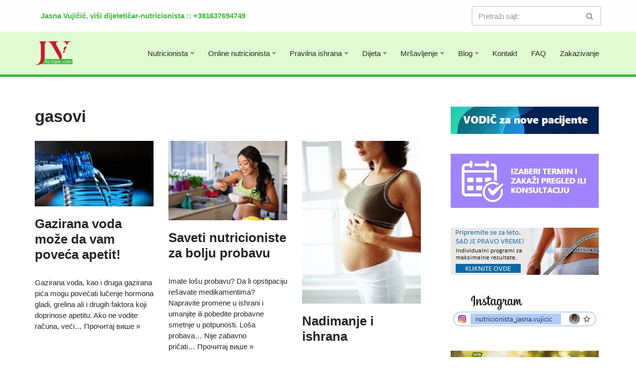

--- FILE ---
content_type: text/html; charset=UTF-8
request_url: https://nadijeti.com/tag/gasovi/
body_size: 114544
content:
<!DOCTYPE html>
<html lang="sr-RS">

<head>
	
	<meta charset="UTF-8">
	<meta name="viewport" content="width=device-width, initial-scale=1, minimum-scale=1">
	<link rel="profile" href="https://gmpg.org/xfn/11">
		<meta name='robots' content='index, follow, max-image-preview:large, max-snippet:-1, max-video-preview:-1' />

	<!-- This site is optimized with the Yoast SEO plugin v26.7 - https://yoast.com/wordpress/plugins/seo/ -->
	<title>gasovi Arhiva - NaDijeti.com</title>
	<link rel="canonical" href="https://nadijeti.com/tag/gasovi/" />
	<script type="application/ld+json" class="yoast-schema-graph">{"@context":"https://schema.org","@graph":[{"@type":"CollectionPage","@id":"https://nadijeti.com/tag/gasovi/","url":"https://nadijeti.com/tag/gasovi/","name":"gasovi Arhiva - NaDijeti.com","isPartOf":{"@id":"https://nadijeti.com/#website"},"primaryImageOfPage":{"@id":"https://nadijeti.com/tag/gasovi/#primaryimage"},"image":{"@id":"https://nadijeti.com/tag/gasovi/#primaryimage"},"thumbnailUrl":"https://nadijeti.com/wp-content/uploads/2020/04/close-up-of-bottle-pouring-water-on-glass-327090.jpg","breadcrumb":{"@id":"https://nadijeti.com/tag/gasovi/#breadcrumb"},"inLanguage":"sr-RS"},{"@type":"ImageObject","inLanguage":"sr-RS","@id":"https://nadijeti.com/tag/gasovi/#primaryimage","url":"https://nadijeti.com/wp-content/uploads/2020/04/close-up-of-bottle-pouring-water-on-glass-327090.jpg","contentUrl":"https://nadijeti.com/wp-content/uploads/2020/04/close-up-of-bottle-pouring-water-on-glass-327090.jpg","width":1280,"height":707},{"@type":"BreadcrumbList","@id":"https://nadijeti.com/tag/gasovi/#breadcrumb","itemListElement":[{"@type":"ListItem","position":1,"name":"Home","item":"https://nadijeti.com/"},{"@type":"ListItem","position":2,"name":"gasovi"}]},{"@type":"WebSite","@id":"https://nadijeti.com/#website","url":"https://nadijeti.com/","name":"NaDijeti.com","description":"Dijeta za mršavljenje i obolele: nutricionista Beograd","potentialAction":[{"@type":"SearchAction","target":{"@type":"EntryPoint","urlTemplate":"https://nadijeti.com/?s={search_term_string}"},"query-input":{"@type":"PropertyValueSpecification","valueRequired":true,"valueName":"search_term_string"}}],"inLanguage":"sr-RS"}]}</script>
	<!-- / Yoast SEO plugin. -->


<link rel='dns-prefetch' href='//www.googletagmanager.com' />
<link rel="alternate" type="application/rss+xml" title="NaDijeti.com &raquo; довод" href="https://nadijeti.com/feed/" />
<link rel="alternate" type="application/rss+xml" title="NaDijeti.com &raquo; довод коментара" href="https://nadijeti.com/comments/feed/" />
<script id="wpp-js" src="https://nadijeti.com/wp-content/plugins/wordpress-popular-posts/assets/js/wpp.min.js?ver=7.3.6" data-sampling="0" data-sampling-rate="100" data-api-url="https://nadijeti.com/wp-json/wordpress-popular-posts" data-post-id="0" data-token="e0b2221ec2" data-lang="0" data-debug="0"></script>
<link rel="alternate" type="application/rss+xml" title="NaDijeti.com &raquo; довод ознаке gasovi" href="https://nadijeti.com/tag/gasovi/feed/" />
<style id='wp-img-auto-sizes-contain-inline-css'>
img:is([sizes=auto i],[sizes^="auto," i]){contain-intrinsic-size:3000px 1500px}
/*# sourceURL=wp-img-auto-sizes-contain-inline-css */
</style>
<style id='wp-emoji-styles-inline-css'>

	img.wp-smiley, img.emoji {
		display: inline !important;
		border: none !important;
		box-shadow: none !important;
		height: 1em !important;
		width: 1em !important;
		margin: 0 0.07em !important;
		vertical-align: -0.1em !important;
		background: none !important;
		padding: 0 !important;
	}
/*# sourceURL=wp-emoji-styles-inline-css */
</style>
<style id='wp-block-library-inline-css'>
:root{--wp-block-synced-color:#7a00df;--wp-block-synced-color--rgb:122,0,223;--wp-bound-block-color:var(--wp-block-synced-color);--wp-editor-canvas-background:#ddd;--wp-admin-theme-color:#007cba;--wp-admin-theme-color--rgb:0,124,186;--wp-admin-theme-color-darker-10:#006ba1;--wp-admin-theme-color-darker-10--rgb:0,107,160.5;--wp-admin-theme-color-darker-20:#005a87;--wp-admin-theme-color-darker-20--rgb:0,90,135;--wp-admin-border-width-focus:2px}@media (min-resolution:192dpi){:root{--wp-admin-border-width-focus:1.5px}}.wp-element-button{cursor:pointer}:root .has-very-light-gray-background-color{background-color:#eee}:root .has-very-dark-gray-background-color{background-color:#313131}:root .has-very-light-gray-color{color:#eee}:root .has-very-dark-gray-color{color:#313131}:root .has-vivid-green-cyan-to-vivid-cyan-blue-gradient-background{background:linear-gradient(135deg,#00d084,#0693e3)}:root .has-purple-crush-gradient-background{background:linear-gradient(135deg,#34e2e4,#4721fb 50%,#ab1dfe)}:root .has-hazy-dawn-gradient-background{background:linear-gradient(135deg,#faaca8,#dad0ec)}:root .has-subdued-olive-gradient-background{background:linear-gradient(135deg,#fafae1,#67a671)}:root .has-atomic-cream-gradient-background{background:linear-gradient(135deg,#fdd79a,#004a59)}:root .has-nightshade-gradient-background{background:linear-gradient(135deg,#330968,#31cdcf)}:root .has-midnight-gradient-background{background:linear-gradient(135deg,#020381,#2874fc)}:root{--wp--preset--font-size--normal:16px;--wp--preset--font-size--huge:42px}.has-regular-font-size{font-size:1em}.has-larger-font-size{font-size:2.625em}.has-normal-font-size{font-size:var(--wp--preset--font-size--normal)}.has-huge-font-size{font-size:var(--wp--preset--font-size--huge)}.has-text-align-center{text-align:center}.has-text-align-left{text-align:left}.has-text-align-right{text-align:right}.has-fit-text{white-space:nowrap!important}#end-resizable-editor-section{display:none}.aligncenter{clear:both}.items-justified-left{justify-content:flex-start}.items-justified-center{justify-content:center}.items-justified-right{justify-content:flex-end}.items-justified-space-between{justify-content:space-between}.screen-reader-text{border:0;clip-path:inset(50%);height:1px;margin:-1px;overflow:hidden;padding:0;position:absolute;width:1px;word-wrap:normal!important}.screen-reader-text:focus{background-color:#ddd;clip-path:none;color:#444;display:block;font-size:1em;height:auto;left:5px;line-height:normal;padding:15px 23px 14px;text-decoration:none;top:5px;width:auto;z-index:100000}html :where(.has-border-color){border-style:solid}html :where([style*=border-top-color]){border-top-style:solid}html :where([style*=border-right-color]){border-right-style:solid}html :where([style*=border-bottom-color]){border-bottom-style:solid}html :where([style*=border-left-color]){border-left-style:solid}html :where([style*=border-width]){border-style:solid}html :where([style*=border-top-width]){border-top-style:solid}html :where([style*=border-right-width]){border-right-style:solid}html :where([style*=border-bottom-width]){border-bottom-style:solid}html :where([style*=border-left-width]){border-left-style:solid}html :where(img[class*=wp-image-]){height:auto;max-width:100%}:where(figure){margin:0 0 1em}html :where(.is-position-sticky){--wp-admin--admin-bar--position-offset:var(--wp-admin--admin-bar--height,0px)}@media screen and (max-width:600px){html :where(.is-position-sticky){--wp-admin--admin-bar--position-offset:0px}}

/*# sourceURL=wp-block-library-inline-css */
</style><style id='wp-block-heading-inline-css'>
h1:where(.wp-block-heading).has-background,h2:where(.wp-block-heading).has-background,h3:where(.wp-block-heading).has-background,h4:where(.wp-block-heading).has-background,h5:where(.wp-block-heading).has-background,h6:where(.wp-block-heading).has-background{padding:1.25em 2.375em}h1.has-text-align-left[style*=writing-mode]:where([style*=vertical-lr]),h1.has-text-align-right[style*=writing-mode]:where([style*=vertical-rl]),h2.has-text-align-left[style*=writing-mode]:where([style*=vertical-lr]),h2.has-text-align-right[style*=writing-mode]:where([style*=vertical-rl]),h3.has-text-align-left[style*=writing-mode]:where([style*=vertical-lr]),h3.has-text-align-right[style*=writing-mode]:where([style*=vertical-rl]),h4.has-text-align-left[style*=writing-mode]:where([style*=vertical-lr]),h4.has-text-align-right[style*=writing-mode]:where([style*=vertical-rl]),h5.has-text-align-left[style*=writing-mode]:where([style*=vertical-lr]),h5.has-text-align-right[style*=writing-mode]:where([style*=vertical-rl]),h6.has-text-align-left[style*=writing-mode]:where([style*=vertical-lr]),h6.has-text-align-right[style*=writing-mode]:where([style*=vertical-rl]){rotate:180deg}
/*# sourceURL=https://nadijeti.com/wp-includes/blocks/heading/style.min.css */
</style>
<style id='wp-block-image-inline-css'>
.wp-block-image>a,.wp-block-image>figure>a{display:inline-block}.wp-block-image img{box-sizing:border-box;height:auto;max-width:100%;vertical-align:bottom}@media not (prefers-reduced-motion){.wp-block-image img.hide{visibility:hidden}.wp-block-image img.show{animation:show-content-image .4s}}.wp-block-image[style*=border-radius] img,.wp-block-image[style*=border-radius]>a{border-radius:inherit}.wp-block-image.has-custom-border img{box-sizing:border-box}.wp-block-image.aligncenter{text-align:center}.wp-block-image.alignfull>a,.wp-block-image.alignwide>a{width:100%}.wp-block-image.alignfull img,.wp-block-image.alignwide img{height:auto;width:100%}.wp-block-image .aligncenter,.wp-block-image .alignleft,.wp-block-image .alignright,.wp-block-image.aligncenter,.wp-block-image.alignleft,.wp-block-image.alignright{display:table}.wp-block-image .aligncenter>figcaption,.wp-block-image .alignleft>figcaption,.wp-block-image .alignright>figcaption,.wp-block-image.aligncenter>figcaption,.wp-block-image.alignleft>figcaption,.wp-block-image.alignright>figcaption{caption-side:bottom;display:table-caption}.wp-block-image .alignleft{float:left;margin:.5em 1em .5em 0}.wp-block-image .alignright{float:right;margin:.5em 0 .5em 1em}.wp-block-image .aligncenter{margin-left:auto;margin-right:auto}.wp-block-image :where(figcaption){margin-bottom:1em;margin-top:.5em}.wp-block-image.is-style-circle-mask img{border-radius:9999px}@supports ((-webkit-mask-image:none) or (mask-image:none)) or (-webkit-mask-image:none){.wp-block-image.is-style-circle-mask img{border-radius:0;-webkit-mask-image:url('data:image/svg+xml;utf8,<svg viewBox="0 0 100 100" xmlns="http://www.w3.org/2000/svg"><circle cx="50" cy="50" r="50"/></svg>');mask-image:url('data:image/svg+xml;utf8,<svg viewBox="0 0 100 100" xmlns="http://www.w3.org/2000/svg"><circle cx="50" cy="50" r="50"/></svg>');mask-mode:alpha;-webkit-mask-position:center;mask-position:center;-webkit-mask-repeat:no-repeat;mask-repeat:no-repeat;-webkit-mask-size:contain;mask-size:contain}}:root :where(.wp-block-image.is-style-rounded img,.wp-block-image .is-style-rounded img){border-radius:9999px}.wp-block-image figure{margin:0}.wp-lightbox-container{display:flex;flex-direction:column;position:relative}.wp-lightbox-container img{cursor:zoom-in}.wp-lightbox-container img:hover+button{opacity:1}.wp-lightbox-container button{align-items:center;backdrop-filter:blur(16px) saturate(180%);background-color:#5a5a5a40;border:none;border-radius:4px;cursor:zoom-in;display:flex;height:20px;justify-content:center;opacity:0;padding:0;position:absolute;right:16px;text-align:center;top:16px;width:20px;z-index:100}@media not (prefers-reduced-motion){.wp-lightbox-container button{transition:opacity .2s ease}}.wp-lightbox-container button:focus-visible{outline:3px auto #5a5a5a40;outline:3px auto -webkit-focus-ring-color;outline-offset:3px}.wp-lightbox-container button:hover{cursor:pointer;opacity:1}.wp-lightbox-container button:focus{opacity:1}.wp-lightbox-container button:focus,.wp-lightbox-container button:hover,.wp-lightbox-container button:not(:hover):not(:active):not(.has-background){background-color:#5a5a5a40;border:none}.wp-lightbox-overlay{box-sizing:border-box;cursor:zoom-out;height:100vh;left:0;overflow:hidden;position:fixed;top:0;visibility:hidden;width:100%;z-index:100000}.wp-lightbox-overlay .close-button{align-items:center;cursor:pointer;display:flex;justify-content:center;min-height:40px;min-width:40px;padding:0;position:absolute;right:calc(env(safe-area-inset-right) + 16px);top:calc(env(safe-area-inset-top) + 16px);z-index:5000000}.wp-lightbox-overlay .close-button:focus,.wp-lightbox-overlay .close-button:hover,.wp-lightbox-overlay .close-button:not(:hover):not(:active):not(.has-background){background:none;border:none}.wp-lightbox-overlay .lightbox-image-container{height:var(--wp--lightbox-container-height);left:50%;overflow:hidden;position:absolute;top:50%;transform:translate(-50%,-50%);transform-origin:top left;width:var(--wp--lightbox-container-width);z-index:9999999999}.wp-lightbox-overlay .wp-block-image{align-items:center;box-sizing:border-box;display:flex;height:100%;justify-content:center;margin:0;position:relative;transform-origin:0 0;width:100%;z-index:3000000}.wp-lightbox-overlay .wp-block-image img{height:var(--wp--lightbox-image-height);min-height:var(--wp--lightbox-image-height);min-width:var(--wp--lightbox-image-width);width:var(--wp--lightbox-image-width)}.wp-lightbox-overlay .wp-block-image figcaption{display:none}.wp-lightbox-overlay button{background:none;border:none}.wp-lightbox-overlay .scrim{background-color:#fff;height:100%;opacity:.9;position:absolute;width:100%;z-index:2000000}.wp-lightbox-overlay.active{visibility:visible}@media not (prefers-reduced-motion){.wp-lightbox-overlay.active{animation:turn-on-visibility .25s both}.wp-lightbox-overlay.active img{animation:turn-on-visibility .35s both}.wp-lightbox-overlay.show-closing-animation:not(.active){animation:turn-off-visibility .35s both}.wp-lightbox-overlay.show-closing-animation:not(.active) img{animation:turn-off-visibility .25s both}.wp-lightbox-overlay.zoom.active{animation:none;opacity:1;visibility:visible}.wp-lightbox-overlay.zoom.active .lightbox-image-container{animation:lightbox-zoom-in .4s}.wp-lightbox-overlay.zoom.active .lightbox-image-container img{animation:none}.wp-lightbox-overlay.zoom.active .scrim{animation:turn-on-visibility .4s forwards}.wp-lightbox-overlay.zoom.show-closing-animation:not(.active){animation:none}.wp-lightbox-overlay.zoom.show-closing-animation:not(.active) .lightbox-image-container{animation:lightbox-zoom-out .4s}.wp-lightbox-overlay.zoom.show-closing-animation:not(.active) .lightbox-image-container img{animation:none}.wp-lightbox-overlay.zoom.show-closing-animation:not(.active) .scrim{animation:turn-off-visibility .4s forwards}}@keyframes show-content-image{0%{visibility:hidden}99%{visibility:hidden}to{visibility:visible}}@keyframes turn-on-visibility{0%{opacity:0}to{opacity:1}}@keyframes turn-off-visibility{0%{opacity:1;visibility:visible}99%{opacity:0;visibility:visible}to{opacity:0;visibility:hidden}}@keyframes lightbox-zoom-in{0%{transform:translate(calc((-100vw + var(--wp--lightbox-scrollbar-width))/2 + var(--wp--lightbox-initial-left-position)),calc(-50vh + var(--wp--lightbox-initial-top-position))) scale(var(--wp--lightbox-scale))}to{transform:translate(-50%,-50%) scale(1)}}@keyframes lightbox-zoom-out{0%{transform:translate(-50%,-50%) scale(1);visibility:visible}99%{visibility:visible}to{transform:translate(calc((-100vw + var(--wp--lightbox-scrollbar-width))/2 + var(--wp--lightbox-initial-left-position)),calc(-50vh + var(--wp--lightbox-initial-top-position))) scale(var(--wp--lightbox-scale));visibility:hidden}}
/*# sourceURL=https://nadijeti.com/wp-includes/blocks/image/style.min.css */
</style>
<style id='wp-block-list-inline-css'>
ol,ul{box-sizing:border-box}:root :where(.wp-block-list.has-background){padding:1.25em 2.375em}
/*# sourceURL=https://nadijeti.com/wp-includes/blocks/list/style.min.css */
</style>
<style id='wp-block-paragraph-inline-css'>
.is-small-text{font-size:.875em}.is-regular-text{font-size:1em}.is-large-text{font-size:2.25em}.is-larger-text{font-size:3em}.has-drop-cap:not(:focus):first-letter{float:left;font-size:8.4em;font-style:normal;font-weight:100;line-height:.68;margin:.05em .1em 0 0;text-transform:uppercase}body.rtl .has-drop-cap:not(:focus):first-letter{float:none;margin-left:.1em}p.has-drop-cap.has-background{overflow:hidden}:root :where(p.has-background){padding:1.25em 2.375em}:where(p.has-text-color:not(.has-link-color)) a{color:inherit}p.has-text-align-left[style*="writing-mode:vertical-lr"],p.has-text-align-right[style*="writing-mode:vertical-rl"]{rotate:180deg}
/*# sourceURL=https://nadijeti.com/wp-includes/blocks/paragraph/style.min.css */
</style>
<style id='wp-block-quote-inline-css'>
.wp-block-quote{box-sizing:border-box;overflow-wrap:break-word}.wp-block-quote.is-large:where(:not(.is-style-plain)),.wp-block-quote.is-style-large:where(:not(.is-style-plain)){margin-bottom:1em;padding:0 1em}.wp-block-quote.is-large:where(:not(.is-style-plain)) p,.wp-block-quote.is-style-large:where(:not(.is-style-plain)) p{font-size:1.5em;font-style:italic;line-height:1.6}.wp-block-quote.is-large:where(:not(.is-style-plain)) cite,.wp-block-quote.is-large:where(:not(.is-style-plain)) footer,.wp-block-quote.is-style-large:where(:not(.is-style-plain)) cite,.wp-block-quote.is-style-large:where(:not(.is-style-plain)) footer{font-size:1.125em;text-align:right}.wp-block-quote>cite{display:block}
/*# sourceURL=https://nadijeti.com/wp-includes/blocks/quote/style.min.css */
</style>
<style id='global-styles-inline-css'>
:root{--wp--preset--aspect-ratio--square: 1;--wp--preset--aspect-ratio--4-3: 4/3;--wp--preset--aspect-ratio--3-4: 3/4;--wp--preset--aspect-ratio--3-2: 3/2;--wp--preset--aspect-ratio--2-3: 2/3;--wp--preset--aspect-ratio--16-9: 16/9;--wp--preset--aspect-ratio--9-16: 9/16;--wp--preset--color--black: #000000;--wp--preset--color--cyan-bluish-gray: #abb8c3;--wp--preset--color--white: #ffffff;--wp--preset--color--pale-pink: #f78da7;--wp--preset--color--vivid-red: #cf2e2e;--wp--preset--color--luminous-vivid-orange: #ff6900;--wp--preset--color--luminous-vivid-amber: #fcb900;--wp--preset--color--light-green-cyan: #7bdcb5;--wp--preset--color--vivid-green-cyan: #00d084;--wp--preset--color--pale-cyan-blue: #8ed1fc;--wp--preset--color--vivid-cyan-blue: #0693e3;--wp--preset--color--vivid-purple: #9b51e0;--wp--preset--color--neve-link-color: var(--nv-primary-accent);--wp--preset--color--neve-link-hover-color: var(--nv-secondary-accent);--wp--preset--color--nv-site-bg: var(--nv-site-bg);--wp--preset--color--nv-light-bg: var(--nv-light-bg);--wp--preset--color--nv-dark-bg: var(--nv-dark-bg);--wp--preset--color--neve-text-color: var(--nv-text-color);--wp--preset--color--nv-text-dark-bg: var(--nv-text-dark-bg);--wp--preset--color--nv-c-1: var(--nv-c-1);--wp--preset--color--nv-c-2: var(--nv-c-2);--wp--preset--gradient--vivid-cyan-blue-to-vivid-purple: linear-gradient(135deg,rgb(6,147,227) 0%,rgb(155,81,224) 100%);--wp--preset--gradient--light-green-cyan-to-vivid-green-cyan: linear-gradient(135deg,rgb(122,220,180) 0%,rgb(0,208,130) 100%);--wp--preset--gradient--luminous-vivid-amber-to-luminous-vivid-orange: linear-gradient(135deg,rgb(252,185,0) 0%,rgb(255,105,0) 100%);--wp--preset--gradient--luminous-vivid-orange-to-vivid-red: linear-gradient(135deg,rgb(255,105,0) 0%,rgb(207,46,46) 100%);--wp--preset--gradient--very-light-gray-to-cyan-bluish-gray: linear-gradient(135deg,rgb(238,238,238) 0%,rgb(169,184,195) 100%);--wp--preset--gradient--cool-to-warm-spectrum: linear-gradient(135deg,rgb(74,234,220) 0%,rgb(151,120,209) 20%,rgb(207,42,186) 40%,rgb(238,44,130) 60%,rgb(251,105,98) 80%,rgb(254,248,76) 100%);--wp--preset--gradient--blush-light-purple: linear-gradient(135deg,rgb(255,206,236) 0%,rgb(152,150,240) 100%);--wp--preset--gradient--blush-bordeaux: linear-gradient(135deg,rgb(254,205,165) 0%,rgb(254,45,45) 50%,rgb(107,0,62) 100%);--wp--preset--gradient--luminous-dusk: linear-gradient(135deg,rgb(255,203,112) 0%,rgb(199,81,192) 50%,rgb(65,88,208) 100%);--wp--preset--gradient--pale-ocean: linear-gradient(135deg,rgb(255,245,203) 0%,rgb(182,227,212) 50%,rgb(51,167,181) 100%);--wp--preset--gradient--electric-grass: linear-gradient(135deg,rgb(202,248,128) 0%,rgb(113,206,126) 100%);--wp--preset--gradient--midnight: linear-gradient(135deg,rgb(2,3,129) 0%,rgb(40,116,252) 100%);--wp--preset--font-size--small: 13px;--wp--preset--font-size--medium: 20px;--wp--preset--font-size--large: 36px;--wp--preset--font-size--x-large: 42px;--wp--preset--spacing--20: 0.44rem;--wp--preset--spacing--30: 0.67rem;--wp--preset--spacing--40: 1rem;--wp--preset--spacing--50: 1.5rem;--wp--preset--spacing--60: 2.25rem;--wp--preset--spacing--70: 3.38rem;--wp--preset--spacing--80: 5.06rem;--wp--preset--shadow--natural: 6px 6px 9px rgba(0, 0, 0, 0.2);--wp--preset--shadow--deep: 12px 12px 50px rgba(0, 0, 0, 0.4);--wp--preset--shadow--sharp: 6px 6px 0px rgba(0, 0, 0, 0.2);--wp--preset--shadow--outlined: 6px 6px 0px -3px rgb(255, 255, 255), 6px 6px rgb(0, 0, 0);--wp--preset--shadow--crisp: 6px 6px 0px rgb(0, 0, 0);}:where(.is-layout-flex){gap: 0.5em;}:where(.is-layout-grid){gap: 0.5em;}body .is-layout-flex{display: flex;}.is-layout-flex{flex-wrap: wrap;align-items: center;}.is-layout-flex > :is(*, div){margin: 0;}body .is-layout-grid{display: grid;}.is-layout-grid > :is(*, div){margin: 0;}:where(.wp-block-columns.is-layout-flex){gap: 2em;}:where(.wp-block-columns.is-layout-grid){gap: 2em;}:where(.wp-block-post-template.is-layout-flex){gap: 1.25em;}:where(.wp-block-post-template.is-layout-grid){gap: 1.25em;}.has-black-color{color: var(--wp--preset--color--black) !important;}.has-cyan-bluish-gray-color{color: var(--wp--preset--color--cyan-bluish-gray) !important;}.has-white-color{color: var(--wp--preset--color--white) !important;}.has-pale-pink-color{color: var(--wp--preset--color--pale-pink) !important;}.has-vivid-red-color{color: var(--wp--preset--color--vivid-red) !important;}.has-luminous-vivid-orange-color{color: var(--wp--preset--color--luminous-vivid-orange) !important;}.has-luminous-vivid-amber-color{color: var(--wp--preset--color--luminous-vivid-amber) !important;}.has-light-green-cyan-color{color: var(--wp--preset--color--light-green-cyan) !important;}.has-vivid-green-cyan-color{color: var(--wp--preset--color--vivid-green-cyan) !important;}.has-pale-cyan-blue-color{color: var(--wp--preset--color--pale-cyan-blue) !important;}.has-vivid-cyan-blue-color{color: var(--wp--preset--color--vivid-cyan-blue) !important;}.has-vivid-purple-color{color: var(--wp--preset--color--vivid-purple) !important;}.has-neve-link-color-color{color: var(--wp--preset--color--neve-link-color) !important;}.has-neve-link-hover-color-color{color: var(--wp--preset--color--neve-link-hover-color) !important;}.has-nv-site-bg-color{color: var(--wp--preset--color--nv-site-bg) !important;}.has-nv-light-bg-color{color: var(--wp--preset--color--nv-light-bg) !important;}.has-nv-dark-bg-color{color: var(--wp--preset--color--nv-dark-bg) !important;}.has-neve-text-color-color{color: var(--wp--preset--color--neve-text-color) !important;}.has-nv-text-dark-bg-color{color: var(--wp--preset--color--nv-text-dark-bg) !important;}.has-nv-c-1-color{color: var(--wp--preset--color--nv-c-1) !important;}.has-nv-c-2-color{color: var(--wp--preset--color--nv-c-2) !important;}.has-black-background-color{background-color: var(--wp--preset--color--black) !important;}.has-cyan-bluish-gray-background-color{background-color: var(--wp--preset--color--cyan-bluish-gray) !important;}.has-white-background-color{background-color: var(--wp--preset--color--white) !important;}.has-pale-pink-background-color{background-color: var(--wp--preset--color--pale-pink) !important;}.has-vivid-red-background-color{background-color: var(--wp--preset--color--vivid-red) !important;}.has-luminous-vivid-orange-background-color{background-color: var(--wp--preset--color--luminous-vivid-orange) !important;}.has-luminous-vivid-amber-background-color{background-color: var(--wp--preset--color--luminous-vivid-amber) !important;}.has-light-green-cyan-background-color{background-color: var(--wp--preset--color--light-green-cyan) !important;}.has-vivid-green-cyan-background-color{background-color: var(--wp--preset--color--vivid-green-cyan) !important;}.has-pale-cyan-blue-background-color{background-color: var(--wp--preset--color--pale-cyan-blue) !important;}.has-vivid-cyan-blue-background-color{background-color: var(--wp--preset--color--vivid-cyan-blue) !important;}.has-vivid-purple-background-color{background-color: var(--wp--preset--color--vivid-purple) !important;}.has-neve-link-color-background-color{background-color: var(--wp--preset--color--neve-link-color) !important;}.has-neve-link-hover-color-background-color{background-color: var(--wp--preset--color--neve-link-hover-color) !important;}.has-nv-site-bg-background-color{background-color: var(--wp--preset--color--nv-site-bg) !important;}.has-nv-light-bg-background-color{background-color: var(--wp--preset--color--nv-light-bg) !important;}.has-nv-dark-bg-background-color{background-color: var(--wp--preset--color--nv-dark-bg) !important;}.has-neve-text-color-background-color{background-color: var(--wp--preset--color--neve-text-color) !important;}.has-nv-text-dark-bg-background-color{background-color: var(--wp--preset--color--nv-text-dark-bg) !important;}.has-nv-c-1-background-color{background-color: var(--wp--preset--color--nv-c-1) !important;}.has-nv-c-2-background-color{background-color: var(--wp--preset--color--nv-c-2) !important;}.has-black-border-color{border-color: var(--wp--preset--color--black) !important;}.has-cyan-bluish-gray-border-color{border-color: var(--wp--preset--color--cyan-bluish-gray) !important;}.has-white-border-color{border-color: var(--wp--preset--color--white) !important;}.has-pale-pink-border-color{border-color: var(--wp--preset--color--pale-pink) !important;}.has-vivid-red-border-color{border-color: var(--wp--preset--color--vivid-red) !important;}.has-luminous-vivid-orange-border-color{border-color: var(--wp--preset--color--luminous-vivid-orange) !important;}.has-luminous-vivid-amber-border-color{border-color: var(--wp--preset--color--luminous-vivid-amber) !important;}.has-light-green-cyan-border-color{border-color: var(--wp--preset--color--light-green-cyan) !important;}.has-vivid-green-cyan-border-color{border-color: var(--wp--preset--color--vivid-green-cyan) !important;}.has-pale-cyan-blue-border-color{border-color: var(--wp--preset--color--pale-cyan-blue) !important;}.has-vivid-cyan-blue-border-color{border-color: var(--wp--preset--color--vivid-cyan-blue) !important;}.has-vivid-purple-border-color{border-color: var(--wp--preset--color--vivid-purple) !important;}.has-neve-link-color-border-color{border-color: var(--wp--preset--color--neve-link-color) !important;}.has-neve-link-hover-color-border-color{border-color: var(--wp--preset--color--neve-link-hover-color) !important;}.has-nv-site-bg-border-color{border-color: var(--wp--preset--color--nv-site-bg) !important;}.has-nv-light-bg-border-color{border-color: var(--wp--preset--color--nv-light-bg) !important;}.has-nv-dark-bg-border-color{border-color: var(--wp--preset--color--nv-dark-bg) !important;}.has-neve-text-color-border-color{border-color: var(--wp--preset--color--neve-text-color) !important;}.has-nv-text-dark-bg-border-color{border-color: var(--wp--preset--color--nv-text-dark-bg) !important;}.has-nv-c-1-border-color{border-color: var(--wp--preset--color--nv-c-1) !important;}.has-nv-c-2-border-color{border-color: var(--wp--preset--color--nv-c-2) !important;}.has-vivid-cyan-blue-to-vivid-purple-gradient-background{background: var(--wp--preset--gradient--vivid-cyan-blue-to-vivid-purple) !important;}.has-light-green-cyan-to-vivid-green-cyan-gradient-background{background: var(--wp--preset--gradient--light-green-cyan-to-vivid-green-cyan) !important;}.has-luminous-vivid-amber-to-luminous-vivid-orange-gradient-background{background: var(--wp--preset--gradient--luminous-vivid-amber-to-luminous-vivid-orange) !important;}.has-luminous-vivid-orange-to-vivid-red-gradient-background{background: var(--wp--preset--gradient--luminous-vivid-orange-to-vivid-red) !important;}.has-very-light-gray-to-cyan-bluish-gray-gradient-background{background: var(--wp--preset--gradient--very-light-gray-to-cyan-bluish-gray) !important;}.has-cool-to-warm-spectrum-gradient-background{background: var(--wp--preset--gradient--cool-to-warm-spectrum) !important;}.has-blush-light-purple-gradient-background{background: var(--wp--preset--gradient--blush-light-purple) !important;}.has-blush-bordeaux-gradient-background{background: var(--wp--preset--gradient--blush-bordeaux) !important;}.has-luminous-dusk-gradient-background{background: var(--wp--preset--gradient--luminous-dusk) !important;}.has-pale-ocean-gradient-background{background: var(--wp--preset--gradient--pale-ocean) !important;}.has-electric-grass-gradient-background{background: var(--wp--preset--gradient--electric-grass) !important;}.has-midnight-gradient-background{background: var(--wp--preset--gradient--midnight) !important;}.has-small-font-size{font-size: var(--wp--preset--font-size--small) !important;}.has-medium-font-size{font-size: var(--wp--preset--font-size--medium) !important;}.has-large-font-size{font-size: var(--wp--preset--font-size--large) !important;}.has-x-large-font-size{font-size: var(--wp--preset--font-size--x-large) !important;}
/*# sourceURL=global-styles-inline-css */
</style>

<style id='classic-theme-styles-inline-css'>
/*! This file is auto-generated */
.wp-block-button__link{color:#fff;background-color:#32373c;border-radius:9999px;box-shadow:none;text-decoration:none;padding:calc(.667em + 2px) calc(1.333em + 2px);font-size:1.125em}.wp-block-file__button{background:#32373c;color:#fff;text-decoration:none}
/*# sourceURL=/wp-includes/css/classic-themes.min.css */
</style>
<link rel='stylesheet' id='cc-bmi-calculator-css' href='https://nadijeti.com/wp-content/plugins/cc-bmi-calculator/cc-bmi-calculator.css?ver=2.1.1' media='all' />
<link rel='stylesheet' id='contact-form-7-css' href='https://nadijeti.com/wp-content/plugins/contact-form-7/includes/css/styles.css?ver=6.1.4' media='all' />
<link rel='stylesheet' id='simple-banner-style-css' href='https://nadijeti.com/wp-content/plugins/simple-banner/simple-banner.css?ver=3.2.0' media='all' />
<link rel='stylesheet' id='survey-maker-min-css' href='https://nadijeti.com/wp-content/plugins/survey-maker/public/css/survey-maker-public-min.css?ver=5.2.0.4' media='all' />
<link rel='stylesheet' id='ssa-upcoming-appointments-card-style-css' href='https://nadijeti.com/wp-content/plugins/simply-schedule-appointments/assets/css/upcoming-appointments.css?ver=1.6.8.15' media='all' />
<link rel='stylesheet' id='ssa-styles-css' href='https://nadijeti.com/wp-content/plugins/simply-schedule-appointments/assets/css/ssa-styles.css?ver=1.6.8.15' media='all' />
<link rel='stylesheet' id='wordpress-popular-posts-css-css' href='https://nadijeti.com/wp-content/plugins/wordpress-popular-posts/assets/css/wpp.css?ver=7.3.6' media='all' />
<link rel='stylesheet' id='neve-style-css' href='https://nadijeti.com/wp-content/themes/neve/style-main-new.min.css?ver=4.2.2' media='all' />
<style id='neve-style-inline-css'>
.is-menu-sidebar .header-menu-sidebar { visibility: visible; }.is-menu-sidebar.menu_sidebar_slide_left .header-menu-sidebar { transform: translate3d(0, 0, 0); left: 0; }.is-menu-sidebar.menu_sidebar_slide_right .header-menu-sidebar { transform: translate3d(0, 0, 0); right: 0; }.is-menu-sidebar.menu_sidebar_pull_right .header-menu-sidebar, .is-menu-sidebar.menu_sidebar_pull_left .header-menu-sidebar { transform: translateX(0); }.is-menu-sidebar.menu_sidebar_dropdown .header-menu-sidebar { height: auto; }.is-menu-sidebar.menu_sidebar_dropdown .header-menu-sidebar-inner { max-height: 400px; padding: 20px 0; }.is-menu-sidebar.menu_sidebar_full_canvas .header-menu-sidebar { opacity: 1; }.header-menu-sidebar .menu-item-nav-search:not(.floating) { pointer-events: none; }.header-menu-sidebar .menu-item-nav-search .is-menu-sidebar { pointer-events: unset; }@media screen and (max-width: 960px) { .builder-item.cr .item--inner { --textalign: center; --justify: center; } }
.nv-meta-list li.meta:not(:last-child):after { content:"/" }.nv-meta-list .no-mobile{
			display:none;
		}.nv-meta-list li.last::after{
			content: ""!important;
		}@media (min-width: 769px) {
			.nv-meta-list .no-mobile {
				display: inline-block;
			}
			.nv-meta-list li.last:not(:last-child)::after {
		 		content: "/" !important;
			}
		}
 :root{ --container: 748px;--postwidth:100%; --primarybtnbg: var(--nv-primary-accent); --primarybtnhoverbg: var(--nv-primary-accent); --primarybtncolor: #fff; --secondarybtncolor: var(--nv-primary-accent); --primarybtnhovercolor: #fff; --secondarybtnhovercolor: var(--nv-primary-accent);--primarybtnborderradius:3px;--secondarybtnborderradius:3px;--secondarybtnborderwidth:3px;--btnpadding:13px 15px;--primarybtnpadding:13px 15px;--secondarybtnpadding:calc(13px - 3px) calc(15px - 3px); --bodyfontfamily: "Trebuchet MS",Helvetica,sans-serif; --bodyfontsize: 14px; --bodylineheight: 1.3em; --bodyletterspacing: 0px; --bodyfontweight: 400; --bodytexttransform: none; --headingsfontfamily: "Trebuchet MS",Helvetica,sans-serif; --h1fontsize: 36px; --h1fontweight: 700; --h1lineheight: 1.2em; --h1letterspacing: 0px; --h1texttransform: none; --h2fontsize: 28px; --h2fontweight: 700; --h2lineheight: 1.2em; --h2letterspacing: 0px; --h2texttransform: none; --h3fontsize: 24px; --h3fontweight: 700; --h3lineheight: 1.2em; --h3letterspacing: 0px; --h3texttransform: none; --h4fontsize: 20px; --h4fontweight: 700; --h4lineheight: 1.6em; --h4letterspacing: 0px; --h4texttransform: none; --h5fontsize: 16px; --h5fontweight: 700; --h5lineheight: 1.6em; --h5letterspacing: 0px; --h5texttransform: none; --h6fontsize: 14px; --h6fontweight: 700; --h6lineheight: 1.6em; --h6letterspacing: 0px; --h6texttransform: none;--formfieldborderwidth:2px;--formfieldborderradius:3px; --formfieldbgcolor: var(--nv-site-bg); --formfieldbordercolor: #dddddd; --formfieldcolor: var(--nv-text-color);--formfieldpadding:10px 12px; } .nv-index-posts{ --borderradius:0px; } .has-neve-button-color-color{ color: var(--nv-primary-accent)!important; } .has-neve-button-color-background-color{ background-color: var(--nv-primary-accent)!important; } .single-post-container .alignfull > [class*="__inner-container"], .single-post-container .alignwide > [class*="__inner-container"]{ max-width:718px } .nv-meta-list{ --avatarsize: 20px; } .single .nv-meta-list{ --avatarsize: 20px; } .nv-is-boxed.nv-comments-wrap{ --padding:20px; } .nv-is-boxed.comment-respond{ --padding:20px; } .nv-single-post-wrap{ --spacing: 60px; } .single:not(.single-product), .page{ --c-vspace:0 0 0 0;; } .scroll-to-top{ --color: var(--nv-text-dark-bg);--padding:8px 10px; --borderradius: 3px; --bgcolor: var(--nv-primary-accent); --hovercolor: var(--nv-text-dark-bg); --hoverbgcolor: var(--nv-primary-accent);--size:16px; } .global-styled{ --bgcolor: var(--nv-site-bg); } .header-top{ --rowbcolor: var(--nv-light-bg); --color: var(--nv-text-color); --bgcolor: #fefefe; } .header-main{ --rowbwidth:5px; --rowbcolor: #40b93c; --color: var(--nv-text-color); --bgcolor: #e0fad2; } .header-bottom{ --rowbcolor: var(--nv-light-bg); --color: var(--nv-text-color); --bgcolor: var(--nv-site-bg); } .header-menu-sidebar-bg{ --justify: flex-start; --textalign: left;--flexg: 1;--wrapdropdownwidth: auto; --color: #000000; --bgcolor: #e8e8e8; } .builder-item--logo{ --maxwidth: 78px; --fs: 24px;--padding:10px 0;--margin:0; --textalign: center;--justify: center; } .builder-item--nav-icon,.header-menu-sidebar .close-sidebar-panel .navbar-toggle{ --borderradius:0; } .builder-item--nav-icon{ --label-margin:0 5px 0 0;;--padding:10px 15px;--margin:0; } .builder-item--primary-menu{ --hovercolor: #40c93c; --hovertextcolor: #40b93c; --activecolor: #bf1d2d; --spacing: 17px; --height: 20px;--padding:0;--margin:0; --fontsize: 1em; --lineheight: 1.6; --letterspacing: 0px; --fontweight: 500; --texttransform: none; --iconsize: 1em; } .hfg-is-group.has-primary-menu .inherit-ff{ --inheritedfw: 500; } .builder-item--button_base{ --primarybtnbg: var(--nv-site-bg); --primarybtncolor: var(--nv-primary-accent); --primarybtnhoverbg: var(--nv-primary-accent); --primarybtnhovercolor: #fff;--primarybtnborderradius:3px;--primarybtnshadow:none;--primarybtnhovershadow:none;--padding:8px 12px;--margin:0; } .builder-item--header_search{ --height: 40px;--formfieldborderwidth:2px;--formfieldborderradius:2px;--padding:0;--margin:0; } .builder-item--header_search_responsive{ --iconsize: 15px; --formfieldfontsize: 14px;--formfieldborderwidth:2px;--formfieldborderradius:2px; --height: 40px;--padding:0 10px;--margin:0; } .footer-top-inner .row{ grid-template-columns:1fr 1fr 1fr; --valign: flex-start; } .footer-top{ --rowbcolor: var(--nv-light-bg); --color: var(--nv-text-color); --bgcolor: var(--nv-site-bg); } .footer-main-inner .row{ grid-template-columns:1fr; --valign: flex-start; } .footer-main{ --height:69px;--rowbwidth:5px; --rowbcolor: #40b93c; --color: var(--nv-text-color); --bgcolor: #e0fad2; } .footer-bottom-inner .row{ grid-template-columns:1fr; --valign: flex-start; } .footer-bottom{ --rowbcolor: var(--nv-light-bg); --color: #000000; --bgcolor: #efe9eb; } .builder-item--footer-one-widgets{ --padding:0;--margin:0; --textalign: left;--justify: flex-start; } .builder-item--footer-menu{ --hovercolor: #bf1d2d; --spacing: 20px; --height: 25px;--padding:0;--margin:0; --fontsize: 1em; --lineheight: 1.6; --letterspacing: 0px; --fontweight: 500; --texttransform: none; --iconsize: 1em; --textalign: left;--justify: flex-start; } @media(min-width: 576px){ :root{ --container: 992px;--postwidth:50%;--btnpadding:13px 15px;--primarybtnpadding:13px 15px;--secondarybtnpadding:calc(13px - 3px) calc(15px - 3px); --bodyfontsize: 16px; --bodylineheight: 1.6em; --bodyletterspacing: 0px; --h1fontsize: 38px; --h1lineheight: 1.2em; --h1letterspacing: 0px; --h2fontsize: 30px; --h2lineheight: 1.2em; --h2letterspacing: 0px; --h3fontsize: 26px; --h3lineheight: 1.4em; --h3letterspacing: 0px; --h4fontsize: 22px; --h4lineheight: 1.5em; --h4letterspacing: 0px; --h5fontsize: 18px; --h5lineheight: 1.6em; --h5letterspacing: 0px; --h6fontsize: 14px; --h6lineheight: 1.6em; --h6letterspacing: 0px; } .single-post-container .alignfull > [class*="__inner-container"], .single-post-container .alignwide > [class*="__inner-container"]{ max-width:962px } .nv-meta-list{ --avatarsize: 20px; } .single .nv-meta-list{ --avatarsize: 20px; } .nv-is-boxed.nv-comments-wrap{ --padding:30px; } .nv-is-boxed.comment-respond{ --padding:30px; } .nv-single-post-wrap{ --spacing: 60px; } .single:not(.single-product), .page{ --c-vspace:0 0 0 0;; } .scroll-to-top{ --padding:8px 10px;--size:16px; } .header-main{ --rowbwidth:0px; } .header-menu-sidebar-bg{ --justify: flex-start; --textalign: left;--flexg: 1;--wrapdropdownwidth: auto; } .builder-item--logo{ --maxwidth: 78px; --fs: 24px;--padding:10px 0;--margin:0; --textalign: center;--justify: center; } .builder-item--nav-icon{ --label-margin:0 5px 0 0;;--padding:10px 15px;--margin:0; } .builder-item--primary-menu{ --spacing: 20px; --height: 25px;--padding:0;--margin:0; --fontsize: 1em; --lineheight: 1.6; --letterspacing: 0px; --iconsize: 1em; } .builder-item--button_base{ --padding:8px 12px;--margin:0; } .builder-item--header_search{ --height: 40px;--formfieldborderwidth:2px;--formfieldborderradius:2px;--padding:0;--margin:0; } .builder-item--header_search_responsive{ --formfieldfontsize: 14px;--formfieldborderwidth:2px;--formfieldborderradius:2px; --height: 40px;--padding:0 10px;--margin:0; } .footer-main{ --height:43px;--rowbwidth:5px; } .builder-item--footer-one-widgets{ --padding:0;--margin:0; --textalign: left;--justify: flex-start; } .builder-item--footer-menu{ --spacing: 20px; --height: 25px;--padding:0;--margin:0; --fontsize: 1em; --lineheight: 1.6; --letterspacing: 0px; --iconsize: 1em; --textalign: left;--justify: flex-start; } }@media(min-width: 960px){ :root{ --container: 1170px;--postwidth:33.333333333333%;--btnpadding:13px 15px;--primarybtnpadding:13px 15px;--secondarybtnpadding:calc(13px - 3px) calc(15px - 3px); --bodyfontsize: 15px; --bodylineheight: 1.5em; --bodyletterspacing: 0px; --h1fontsize: 33px; --h1lineheight: 1.2em; --h1letterspacing: 0px; --h2fontsize: 29px; --h2lineheight: 1.2em; --h2letterspacing: 0px; --h3fontsize: 26px; --h3lineheight: 1.2em; --h3letterspacing: 0px; --h4fontsize: 23px; --h4lineheight: 1.2em; --h4letterspacing: 0px; --h5fontsize: 20px; --h5lineheight: 1.2em; --h5letterspacing: 0px; --h6fontsize: 16px; --h6lineheight: 1.2em; --h6letterspacing: 0px; } body:not(.single):not(.archive):not(.blog):not(.search):not(.error404) .neve-main > .container .col, body.post-type-archive-course .neve-main > .container .col, body.post-type-archive-llms_membership .neve-main > .container .col{ max-width: 69%; } body:not(.single):not(.archive):not(.blog):not(.search):not(.error404) .nv-sidebar-wrap, body.post-type-archive-course .nv-sidebar-wrap, body.post-type-archive-llms_membership .nv-sidebar-wrap{ max-width: 31%; } .neve-main > .archive-container .nv-index-posts.col{ max-width: 69%; } .neve-main > .archive-container .nv-sidebar-wrap{ max-width: 31%; } .neve-main > .single-post-container .nv-single-post-wrap.col{ max-width: 70%; } .single-post-container .alignfull > [class*="__inner-container"], .single-post-container .alignwide > [class*="__inner-container"]{ max-width:789px } .container-fluid.single-post-container .alignfull > [class*="__inner-container"], .container-fluid.single-post-container .alignwide > [class*="__inner-container"]{ max-width:calc(70% + 15px) } .neve-main > .single-post-container .nv-sidebar-wrap{ max-width: 30%; } .nv-meta-list{ --avatarsize: 20px; } .single .nv-meta-list{ --avatarsize: 20px; } .nv-is-boxed.nv-comments-wrap{ --padding:40px; } .nv-is-boxed.comment-respond{ --padding:40px; } .nv-single-post-wrap{ --spacing: 60px; } .single:not(.single-product), .page{ --c-vspace:0 0 0 0;; } .scroll-to-top{ --padding:8px 10px;--size:16px; } .header-main{ --rowbwidth:5px; } .header-menu-sidebar-bg{ --justify: flex-start; --textalign: left;--flexg: 1;--wrapdropdownwidth: auto; } .builder-item--logo{ --maxwidth: 78px; --fs: 24px;--padding:10px 0;--margin:0; --textalign: center;--justify: center; } .builder-item--nav-icon{ --label-margin:0 5px 0 0;;--padding:10px 15px;--margin:0; } .builder-item--primary-menu{ --spacing: 20px; --height: 25px;--padding:0;--margin:0; --fontsize: 1em; --lineheight: 1.6; --letterspacing: 0px; --iconsize: 1em; } .builder-item--button_base{ --padding:8px 12px;--margin:0; } .builder-item--header_search{ --height: 40px;--formfieldborderwidth:2px;--formfieldborderradius:2px;--padding:0;--margin:0; } .builder-item--header_search_responsive{ --formfieldfontsize: 14px;--formfieldborderwidth:2px;--formfieldborderradius:2px; --height: 40px;--padding:0 10px;--margin:0; } .footer-main{ --height:55px;--rowbwidth:5px; } .builder-item--footer-one-widgets{ --padding:0;--margin:0; --textalign: center;--justify: center; } .builder-item--footer-menu{ --spacing: 30px; --height: 25px;--padding:0;--margin:0; --fontsize: 1em; --lineheight: 1.6; --letterspacing: 0px; --iconsize: 1em; --textalign: center;--justify: center; } }.scroll-to-top {right: 20px; border: none; position: fixed; bottom: 30px; display: none; opacity: 0; visibility: hidden; transition: opacity 0.3s ease-in-out, visibility 0.3s ease-in-out; align-items: center; justify-content: center; z-index: 999; } @supports (-webkit-overflow-scrolling: touch) { .scroll-to-top { bottom: 74px; } } .scroll-to-top.image { background-position: center; } .scroll-to-top .scroll-to-top-image { width: 100%; height: 100%; } .scroll-to-top .scroll-to-top-label { margin: 0; padding: 5px; } .scroll-to-top:hover { text-decoration: none; } .scroll-to-top.scroll-to-top-left {left: 20px; right: unset;} .scroll-to-top.scroll-show-mobile { display: flex; } @media (min-width: 960px) { .scroll-to-top { display: flex; } }.scroll-to-top { color: var(--color); padding: var(--padding); border-radius: var(--borderradius); background: var(--bgcolor); } .scroll-to-top:hover, .scroll-to-top:focus { color: var(--hovercolor); background: var(--hoverbgcolor); } .scroll-to-top-icon, .scroll-to-top.image .scroll-to-top-image { width: var(--size); height: var(--size); } .scroll-to-top-image { background-image: var(--bgimage); background-size: cover; }:root{--nv-primary-accent:#40b93c;--nv-secondary-accent:#bf1d2d;--nv-site-bg:#ffffff;--nv-light-bg:#f4f5f7;--nv-dark-bg:#121212;--nv-text-color:#272626;--nv-text-dark-bg:#ffffff;--nv-c-1:#9463ae;--nv-c-2:#be574b;--nv-fallback-ff:Arial, Helvetica, sans-serif;}
/*# sourceURL=neve-style-inline-css */
</style>
<script src="https://nadijeti.com/wp-includes/js/jquery/jquery.min.js?ver=3.7.1" id="jquery-core-js"></script>
<script src="https://nadijeti.com/wp-includes/js/jquery/jquery-migrate.min.js?ver=3.4.1" id="jquery-migrate-js"></script>
<script id="simple-banner-script-js-before">
const simpleBannerScriptParams = {"pro_version_enabled":"","debug_mode":"","id":9556,"version":"3.2.0","banner_params":[{"hide_simple_banner":"yes","simple_banner_prepend_element":"body","simple_banner_position":"","header_margin":"","header_padding":"","wp_body_open_enabled":"","wp_body_open":true,"simple_banner_z_index":"","simple_banner_text":"Ukoliko su Vam potrebne usluge nutricioniste, obave\u0161tavam Vas da sam do 20. avgusta na godi\u0161njem odmoru.","disabled_on_current_page":false,"disabled_pages_array":[],"is_current_page_a_post":true,"disabled_on_posts":"","simple_banner_disabled_page_paths":"","simple_banner_font_size":"","simple_banner_color":"#e48f21","simple_banner_text_color":"#efff0f","simple_banner_link_color":"#c80e8d","simple_banner_close_color":"","simple_banner_custom_css":"","simple_banner_scrolling_custom_css":"","simple_banner_text_custom_css":"","simple_banner_button_css":"","site_custom_css":"","keep_site_custom_css":"","site_custom_js":"","keep_site_custom_js":"","close_button_enabled":"","close_button_expiration":"","close_button_cookie_set":false,"current_date":{"date":"2026-01-25 22:46:17.234104","timezone_type":3,"timezone":"UTC"},"start_date":{"date":"2026-01-25 22:46:17.234107","timezone_type":3,"timezone":"UTC"},"end_date":{"date":"2026-01-25 22:46:17.234109","timezone_type":3,"timezone":"UTC"},"simple_banner_start_after_date":"","simple_banner_remove_after_date":"","simple_banner_insert_inside_element":""}]}
//# sourceURL=simple-banner-script-js-before
</script>
<script src="https://nadijeti.com/wp-content/plugins/simple-banner/simple-banner.js?ver=3.2.0" id="simple-banner-script-js"></script>

<!-- Google tag (gtag.js) snippet added by Site Kit -->
<!-- Google Analytics snippet added by Site Kit -->
<script src="https://www.googletagmanager.com/gtag/js?id=GT-WR4DBF2" id="google_gtagjs-js" async></script>
<script id="google_gtagjs-js-after">
window.dataLayer = window.dataLayer || [];function gtag(){dataLayer.push(arguments);}
gtag("set","linker",{"domains":["nadijeti.com"]});
gtag("js", new Date());
gtag("set", "developer_id.dZTNiMT", true);
gtag("config", "GT-WR4DBF2");
//# sourceURL=google_gtagjs-js-after
</script>
<link rel="https://api.w.org/" href="https://nadijeti.com/wp-json/" /><link rel="alternate" title="JSON" type="application/json" href="https://nadijeti.com/wp-json/wp/v2/tags/58" /><link rel="EditURI" type="application/rsd+xml" title="RSD" href="https://nadijeti.com/xmlrpc.php?rsd" />
<meta name="generator" content="WordPress 6.9" />

<!-- This site is using AdRotate v5.17.2 to display their advertisements - https://ajdg.solutions/ -->
<!-- AdRotate CSS -->
<style type="text/css" media="screen">
	.g { margin:0px; padding:0px; overflow:hidden; line-height:1; zoom:1; }
	.g img { height:auto; }
	.g-col { position:relative; float:left; }
	.g-col:first-child { margin-left: 0; }
	.g-col:last-child { margin-right: 0; }
	@media only screen and (max-width: 480px) {
		.g-col, .g-dyn, .g-single { width:100%; margin-left:0; margin-right:0; }
	}
</style>
<!-- /AdRotate CSS -->

<meta name="generator" content="Site Kit by Google 1.170.0" /><style id="simple-banner-hide" type="text/css">.simple-banner{display:none;}</style><style id="simple-banner-background-color" type="text/css">.simple-banner{background:#e48f21;}</style><style id="simple-banner-text-color" type="text/css">.simple-banner .simple-banner-text{color:#efff0f;}</style><style id="simple-banner-link-color" type="text/css">.simple-banner .simple-banner-text a{color:#c80e8d;}</style><style id="simple-banner-z-index" type="text/css">.simple-banner{z-index: 99999;}</style><style id="simple-banner-site-custom-css-dummy" type="text/css"></style><script id="simple-banner-site-custom-js-dummy" type="text/javascript"></script>            <style id="wpp-loading-animation-styles">@-webkit-keyframes bgslide{from{background-position-x:0}to{background-position-x:-200%}}@keyframes bgslide{from{background-position-x:0}to{background-position-x:-200%}}.wpp-widget-block-placeholder,.wpp-shortcode-placeholder{margin:0 auto;width:60px;height:3px;background:#dd3737;background:linear-gradient(90deg,#dd3737 0%,#571313 10%,#dd3737 100%);background-size:200% auto;border-radius:3px;-webkit-animation:bgslide 1s infinite linear;animation:bgslide 1s infinite linear}</style>
            <link rel="icon" href="https://nadijeti.com/wp-content/uploads/2017/04/cropped-jabb-5-32x32.jpg" sizes="32x32" />
<link rel="icon" href="https://nadijeti.com/wp-content/uploads/2017/04/cropped-jabb-5-192x192.jpg" sizes="192x192" />
<link rel="apple-touch-icon" href="https://nadijeti.com/wp-content/uploads/2017/04/cropped-jabb-5-180x180.jpg" />
<meta name="msapplication-TileImage" content="https://nadijeti.com/wp-content/uploads/2017/04/cropped-jabb-5-270x270.jpg" />

	</head>

<body data-rsssl=1  class="archive tag tag-gasovi tag-58 wp-theme-neve  nv-blog-grid nv-sidebar-right menu_sidebar_full_canvas" id="neve_body"  >
<div class="wrapper">
	
	<header class="header"  >
		<a class="neve-skip-link show-on-focus" href="#content" >
			Скочи на садржај		</a>
		<div id="header-grid"  class="hfg_header site-header">
	<div class="header--row header-top hide-on-mobile hide-on-tablet layout-full-contained header--row"
	data-row-id="top" data-show-on="desktop">

	<div
		class="header--row-inner header-top-inner">
		<div class="container">
			<div
				class="row row--wrapper"
				data-section="hfg_header_layout_top" >
				<div class="hfg-slot left"><div class="builder-item desktop-left"><div class="item--inner builder-item--button_base"
		data-section="header_button"
		data-item-id="button_base">
	<div class="component-wrap">
	<a href="https://nadijeti.com/o-meni/kontakt/" class="button button-primary"
		>Jasna Vujičić, viši dijetetičar-nutricionista  :: +381637694749</a>
</div>
	</div>

</div></div><div class="hfg-slot right"><div class="builder-item desktop-left"><div class="item--inner builder-item--header_search"
		data-section="header_search"
		data-item-id="header_search">
	<div class="component-wrap search-field">
	<div class="widget widget-search"  style="padding: 0;margin: 8px 2px;"  >
		
<form role="search"
	method="get"
	class="search-form"
	action="https://nadijeti.com/">
	<label>
		<span class="screen-reader-text">Претрага за…</span>
	</label>
	<input type="search"
		class="search-field"
		aria-label="Претражи"
		placeholder="Pretraži sajt:"
		value=""
		name="s"/>
	<button type="submit"
			class="search-submit nv-submit"
			aria-label="Претражи">
					<span class="nv-search-icon-wrap">
				<span class="nv-icon nv-search" >
				<svg width="15" height="15" viewBox="0 0 1792 1792" xmlns="http://www.w3.org/2000/svg"><path d="M1216 832q0-185-131.5-316.5t-316.5-131.5-316.5 131.5-131.5 316.5 131.5 316.5 316.5 131.5 316.5-131.5 131.5-316.5zm512 832q0 52-38 90t-90 38q-54 0-90-38l-343-342q-179 124-399 124-143 0-273.5-55.5t-225-150-150-225-55.5-273.5 55.5-273.5 150-225 225-150 273.5-55.5 273.5 55.5 225 150 150 225 55.5 273.5q0 220-124 399l343 343q37 37 37 90z" /></svg>
			</span>			</span>
			</button>
	</form>
	</div>
</div>
	</div>

</div></div>							</div>
		</div>
	</div>
</div>


<nav class="header--row header-main hide-on-mobile hide-on-tablet layout-full-contained nv-navbar header--row"
	data-row-id="main" data-show-on="desktop">

	<div
		class="header--row-inner header-main-inner">
		<div class="container">
			<div
				class="row row--wrapper"
				data-section="hfg_header_layout_main" >
				<div class="hfg-slot left"><div class="builder-item desktop-center"><div class="item--inner builder-item--logo"
		data-section="title_tagline"
		data-item-id="logo">
	
<div class="site-logo">
	<a class="brand" href="https://nadijeti.com/" aria-label="NaDijeti.com Dijeta za mršavljenje i obolele: nutricionista Beograd" rel="home"><img width="200" height="129" src="https://nadijeti.com/wp-content/uploads/2023/06/cropped-logo-–-JV-2.0-2.png" class="neve-site-logo skip-lazy" alt="" data-variant="logo" decoding="async" /></a></div>
	</div>

</div></div><div class="hfg-slot right"><div class="builder-item has-nav"><div class="item--inner builder-item--primary-menu has_menu"
		data-section="header_menu_primary"
		data-item-id="primary-menu">
	<div class="nv-nav-wrap">
	<div role="navigation" class="nav-menu-primary style-border-bottom m-style"
			aria-label="Примарни изборник">

		<ul id="nv-primary-navigation-main" class="primary-menu-ul nav-ul menu-desktop"><li id="menu-item-7573" class="menu-item menu-item-type-post_type menu-item-object-page menu-item-has-children menu-item-7573"><div class="wrap"><a href="https://nadijeti.com/mrsavljenje/nutricionista/"><span class="menu-item-title-wrap dd-title">Nutricionista</span></a><div role="button" aria-pressed="false" aria-label="Отвори подизборник" tabindex="0" class="caret-wrap caret 1" style="margin-left:5px;"><span class="caret"><svg fill="currentColor" aria-label="Падајући" xmlns="http://www.w3.org/2000/svg" viewBox="0 0 448 512"><path d="M207.029 381.476L12.686 187.132c-9.373-9.373-9.373-24.569 0-33.941l22.667-22.667c9.357-9.357 24.522-9.375 33.901-.04L224 284.505l154.745-154.021c9.379-9.335 24.544-9.317 33.901.04l22.667 22.667c9.373 9.373 9.373 24.569 0 33.941L240.971 381.476c-9.373 9.372-24.569 9.372-33.942 0z"/></svg></span></div></div>
<ul class="sub-menu">
	<li id="menu-item-7582" class="menu-item menu-item-type-post_type menu-item-object-page menu-item-7582"><div class="wrap"><a href="https://nadijeti.com/o-meni/">O meni</a></div></li>
	<li id="menu-item-11170" class="menu-item menu-item-type-post_type menu-item-object-page menu-item-11170"><div class="wrap"><a href="https://nadijeti.com/usluge/">Usluge</a></div></li>
	<li id="menu-item-11037" class="menu-item menu-item-type-post_type menu-item-object-page menu-item-11037"><div class="wrap"><a href="https://nadijeti.com/mrsavljenje/dijeta/vase-misljenje-je-bitno/">Vaše mišljenje je bitno!</a></div></li>
	<li id="menu-item-7585" class="menu-item menu-item-type-post_type menu-item-object-page menu-item-7585"><div class="wrap"><a href="https://nadijeti.com/o-meni/kontakt/">Kontakt</a></div></li>
</ul>
</li>
<li id="menu-item-8994" class="menu-item menu-item-type-custom menu-item-object-custom menu-item-has-children menu-item-8994"><div class="wrap"><a href="https://nadijeti.com/2010/08/23/vas-on-line-nutricionista/"><span class="menu-item-title-wrap dd-title">Online nutricionista</span></a><div role="button" aria-pressed="false" aria-label="Отвори подизборник" tabindex="0" class="caret-wrap caret 6" style="margin-left:5px;"><span class="caret"><svg fill="currentColor" aria-label="Падајући" xmlns="http://www.w3.org/2000/svg" viewBox="0 0 448 512"><path d="M207.029 381.476L12.686 187.132c-9.373-9.373-9.373-24.569 0-33.941l22.667-22.667c9.357-9.357 24.522-9.375 33.901-.04L224 284.505l154.745-154.021c9.379-9.335 24.544-9.317 33.901.04l22.667 22.667c9.373 9.373 9.373 24.569 0 33.941L240.971 381.476c-9.373 9.372-24.569 9.372-33.942 0z"/></svg></span></div></div>
<ul class="sub-menu">
	<li id="menu-item-11172" class="menu-item menu-item-type-post_type menu-item-object-page menu-item-11172"><div class="wrap"><a href="https://nadijeti.com/usluge/">Usluge</a></div></li>
	<li id="menu-item-8995" class="menu-item menu-item-type-custom menu-item-object-custom menu-item-8995"><div class="wrap"><a href="https://nadijeti.com/2010/11/30/on-line-anketakarton-pacijenta/">Online anketa</a></div></li>
	<li id="menu-item-7599" class="menu-item menu-item-type-post_type menu-item-object-page menu-item-7599"><div class="wrap"><a href="https://nadijeti.com/o-meni/kontakt/">Kontakt</a></div></li>
</ul>
</li>
<li id="menu-item-7570" class="menu-item menu-item-type-post_type menu-item-object-page menu-item-has-children menu-item-7570"><div class="wrap"><a href="https://nadijeti.com/pravilna-ishrana/"><span class="menu-item-title-wrap dd-title">Pravilna ishrana</span></a><div role="button" aria-pressed="false" aria-label="Отвори подизборник" tabindex="0" class="caret-wrap caret 10" style="margin-left:5px;"><span class="caret"><svg fill="currentColor" aria-label="Падајући" xmlns="http://www.w3.org/2000/svg" viewBox="0 0 448 512"><path d="M207.029 381.476L12.686 187.132c-9.373-9.373-9.373-24.569 0-33.941l22.667-22.667c9.357-9.357 24.522-9.375 33.901-.04L224 284.505l154.745-154.021c9.379-9.335 24.544-9.317 33.901.04l22.667 22.667c9.373 9.373 9.373 24.569 0 33.941L240.971 381.476c-9.373 9.372-24.569 9.372-33.942 0z"/></svg></span></div></div>
<ul class="sub-menu">
	<li id="menu-item-7568" class="menu-item menu-item-type-post_type menu-item-object-page menu-item-7568"><div class="wrap"><a href="https://nadijeti.com/sta-jesti/">Šta jesti?</a></div></li>
	<li id="menu-item-8304" class="menu-item menu-item-type-post_type menu-item-object-page menu-item-8304"><div class="wrap"><a href="https://nadijeti.com/sta-jesti/dijetalne-namirnice/">Dijetalne namirnice</a></div></li>
	<li id="menu-item-10492" class="menu-item menu-item-type-taxonomy menu-item-object-category menu-item-10492"><div class="wrap"><a href="https://nadijeti.com/category/recepti/">Recepti</a></div></li>
</ul>
</li>
<li id="menu-item-7575" class="menu-item menu-item-type-post_type menu-item-object-page menu-item-has-children menu-item-7575"><div class="wrap"><a href="https://nadijeti.com/mrsavljenje/dijeta/"><span class="menu-item-title-wrap dd-title">Dijeta</span></a><div role="button" aria-pressed="false" aria-label="Отвори подизборник" tabindex="0" class="caret-wrap caret 14" style="margin-left:5px;"><span class="caret"><svg fill="currentColor" aria-label="Падајући" xmlns="http://www.w3.org/2000/svg" viewBox="0 0 448 512"><path d="M207.029 381.476L12.686 187.132c-9.373-9.373-9.373-24.569 0-33.941l22.667-22.667c9.357-9.357 24.522-9.375 33.901-.04L224 284.505l154.745-154.021c9.379-9.335 24.544-9.317 33.901.04l22.667 22.667c9.373 9.373 9.373 24.569 0 33.941L240.971 381.476c-9.373 9.372-24.569 9.372-33.942 0z"/></svg></span></div></div>
<ul class="sub-menu">
	<li id="menu-item-11180" class="menu-item menu-item-type-post_type menu-item-object-post menu-item-11180"><div class="wrap"><a href="https://nadijeti.com/2025/04/05/kako-zakazati-pregled-dijeta-nutricionista-beograd/">Vodič za nove pacijente</a></div></li>
	<li id="menu-item-7569" class="menu-item menu-item-type-post_type menu-item-object-page menu-item-7569"><div class="wrap"><a href="https://nadijeti.com/ishrana-bolesnih/">Ishrana bolesnih: Medicinska dijeta</a></div></li>
	<li id="menu-item-9673" class="menu-item menu-item-type-post_type menu-item-object-page menu-item-9673"><div class="wrap"><a href="https://nadijeti.com/mrsavljenje/kako-smrsati-brzo-zdravo-prirodno-nutricionista/">Kako smršati brzo i zdravo</a></div></li>
	<li id="menu-item-8361" class="menu-item menu-item-type-post_type menu-item-object-page menu-item-8361"><div class="wrap"><a href="https://nadijeti.com/mrsavljenje/dijeta/iskustva-korisnika-na-dijeti/">Iskustva korisnika na dijeti</a></div></li>
</ul>
</li>
<li id="menu-item-7572" class="menu-item menu-item-type-post_type menu-item-object-page menu-item-has-children menu-item-7572"><div class="wrap"><a href="https://nadijeti.com/mrsavljenje/"><span class="menu-item-title-wrap dd-title">Mršavljenje</span></a><div role="button" aria-pressed="false" aria-label="Отвори подизборник" tabindex="0" class="caret-wrap caret 19" style="margin-left:5px;"><span class="caret"><svg fill="currentColor" aria-label="Падајући" xmlns="http://www.w3.org/2000/svg" viewBox="0 0 448 512"><path d="M207.029 381.476L12.686 187.132c-9.373-9.373-9.373-24.569 0-33.941l22.667-22.667c9.357-9.357 24.522-9.375 33.901-.04L224 284.505l154.745-154.021c9.379-9.335 24.544-9.317 33.901.04l22.667 22.667c9.373 9.373 9.373 24.569 0 33.941L240.971 381.476c-9.373 9.372-24.569 9.372-33.942 0z"/></svg></span></div></div>
<ul class="sub-menu">
	<li id="menu-item-7571" class="menu-item menu-item-type-post_type menu-item-object-page menu-item-7571"><div class="wrap"><a href="https://nadijeti.com/pravilna-ishrana/kalorijske-tablice/">Kalorijske tablice namirnica</a></div></li>
	<li id="menu-item-9655" class="menu-item menu-item-type-post_type menu-item-object-page menu-item-9655"><div class="wrap"><a href="https://nadijeti.com/mrsavljenje/koliko-kalorija-sagorimo-za-60-minuta/">Koliko kalorija sagorimo za 60 minuta?</a></div></li>
	<li id="menu-item-10629" class="menu-item menu-item-type-post_type menu-item-object-page menu-item-10629"><div class="wrap"><a href="https://nadijeti.com/mrsavljenje/dijeta/hrana-za-mrsavljenje-izbor-nuticioniste/">Hrana za mršavljenje: izbor nuticioniste</a></div></li>
	<li id="menu-item-7576" class="menu-item menu-item-type-post_type menu-item-object-page menu-item-has-children menu-item-7576"><div class="wrap"><a href="https://nadijeti.com/mrsavljenje/dijeta/kalkulatori/"><span class="menu-item-title-wrap dd-title">Kalkulatori</span></a><div role="button" aria-pressed="false" aria-label="Отвори подизборник" tabindex="0" class="caret-wrap caret 23" style="margin-left:5px;"><span class="caret"><svg fill="currentColor" aria-label="Падајући" xmlns="http://www.w3.org/2000/svg" viewBox="0 0 448 512"><path d="M207.029 381.476L12.686 187.132c-9.373-9.373-9.373-24.569 0-33.941l22.667-22.667c9.357-9.357 24.522-9.375 33.901-.04L224 284.505l154.745-154.021c9.379-9.335 24.544-9.317 33.901.04l22.667 22.667c9.373 9.373 9.373 24.569 0 33.941L240.971 381.476c-9.373 9.372-24.569 9.372-33.942 0z"/></svg></span></div></div>
	<ul class="sub-menu">
		<li id="menu-item-9609" class="menu-item menu-item-type-post_type menu-item-object-page menu-item-9609"><div class="wrap"><a href="https://nadijeti.com/mrsavljenje/dijeta/kalkulatori/bmi-kalkulator/">BMI Kalkulator</a></div></li>
		<li id="menu-item-9610" class="menu-item menu-item-type-post_type menu-item-object-page menu-item-9610"><div class="wrap"><a href="https://nadijeti.com/mrsavljenje/dijeta/kalkulatori/bmr-kalkulator/">BMR Kalkulator</a></div></li>
		<li id="menu-item-9611" class="menu-item menu-item-type-post_type menu-item-object-page menu-item-9611"><div class="wrap"><a href="https://nadijeti.com/mrsavljenje/dijeta/kalkulatori/kalkulator-dnevnih-potreba-za-kalorijama/">TDEE Kalkulator dnevnih potreba za kalorijama</a></div></li>
		<li id="menu-item-9618" class="menu-item menu-item-type-post_type menu-item-object-page menu-item-9618"><div class="wrap"><a href="https://nadijeti.com/mrsavljenje/dijeta/kalkulatori/kalkulator-idealna-telesna-tezina/">Kalkulator idealne telesne težine</a></div></li>
	</ul>
</li>
</ul>
</li>
<li id="menu-item-10493" class="menu-item menu-item-type-custom menu-item-object-custom menu-item-has-children menu-item-10493"><div class="wrap"><a href="https://nadijeti.com/blog/"><span class="menu-item-title-wrap dd-title">Blog</span></a><div role="button" aria-pressed="false" aria-label="Отвори подизборник" tabindex="0" class="caret-wrap caret 28" style="margin-left:5px;"><span class="caret"><svg fill="currentColor" aria-label="Падајући" xmlns="http://www.w3.org/2000/svg" viewBox="0 0 448 512"><path d="M207.029 381.476L12.686 187.132c-9.373-9.373-9.373-24.569 0-33.941l22.667-22.667c9.357-9.357 24.522-9.375 33.901-.04L224 284.505l154.745-154.021c9.379-9.335 24.544-9.317 33.901.04l22.667 22.667c9.373 9.373 9.373 24.569 0 33.941L240.971 381.476c-9.373 9.372-24.569 9.372-33.942 0z"/></svg></span></div></div>
<ul class="sub-menu">
	<li id="menu-item-9037" class="menu-item menu-item-type-post_type menu-item-object-page menu-item-9037"><div class="wrap"><a href="https://nadijeti.com/u-medijima/">U medijima</a></div></li>
</ul>
</li>
<li id="menu-item-9683" class="menu-item menu-item-type-post_type menu-item-object-page menu-item-9683"><div class="wrap"><a href="https://nadijeti.com/o-meni/kontakt/">Kontakt</a></div></li>
<li id="menu-item-11171" class="menu-item menu-item-type-post_type menu-item-object-page menu-item-11171"><div class="wrap"><a href="https://nadijeti.com/faq-najcesca-pitanja/">FAQ</a></div></li>
<li id="menu-item-11126" class="menu-item menu-item-type-post_type menu-item-object-page menu-item-11126"><div class="wrap"><a href="https://nadijeti.com/zakazivanje-termina/">Zakazivanje</a></div></li>
</ul>	</div>
</div>

	</div>

</div></div>							</div>
		</div>
	</div>
</nav>

<div class="header--row header-top hide-on-desktop layout-full-contained header--row"
	data-row-id="top" data-show-on="mobile">

	<div
		class="header--row-inner header-top-inner">
		<div class="container">
			<div
				class="row row--wrapper"
				data-section="hfg_header_layout_top" >
				<div class="hfg-slot left"><div class="builder-item tablet-left mobile-left"><div class="item--inner builder-item--button_base"
		data-section="header_button"
		data-item-id="button_base">
	<div class="component-wrap">
	<a href="https://nadijeti.com/o-meni/kontakt/" class="button button-primary"
		>Jasna Vujičić, viši dijetetičar-nutricionista  :: +381637694749</a>
</div>
	</div>

</div></div><div class="hfg-slot right"></div>							</div>
		</div>
	</div>
</div>


<nav class="header--row header-main hide-on-desktop layout-full-contained nv-navbar header--row"
	data-row-id="main" data-show-on="mobile">

	<div
		class="header--row-inner header-main-inner">
		<div class="container">
			<div
				class="row row--wrapper"
				data-section="hfg_header_layout_main" >
				<div class="hfg-slot left"><div class="builder-item mobile-center tablet-center"><div class="item--inner builder-item--logo"
		data-section="title_tagline"
		data-item-id="logo">
	
<div class="site-logo">
	<a class="brand" href="https://nadijeti.com/" aria-label="NaDijeti.com Dijeta za mršavljenje i obolele: nutricionista Beograd" rel="home"><img width="200" height="129" src="https://nadijeti.com/wp-content/uploads/2023/06/cropped-logo-–-JV-2.0-2.png" class="neve-site-logo skip-lazy" alt="" data-variant="logo" decoding="async" /></a></div>
	</div>

</div></div><div class="hfg-slot right"><div class="builder-item tablet-left mobile-left hfg-is-group"><div class="item--inner builder-item--nav-icon"
		data-section="header_menu_icon"
		data-item-id="nav-icon">
	<div class="menu-mobile-toggle item-button navbar-toggle-wrapper">
	<button type="button" class=" navbar-toggle"
			value="Изборник кретања"
					aria-label="Изборник кретања "
			aria-expanded="false" onclick="if('undefined' !== typeof toggleAriaClick ) { toggleAriaClick() }">
					<span class="bars">
				<span class="icon-bar"></span>
				<span class="icon-bar"></span>
				<span class="icon-bar"></span>
			</span>
					<span class="screen-reader-text">Изборник кретања</span>
	</button>
</div> <!--.navbar-toggle-wrapper-->


	</div>

<div class="item--inner builder-item--header_search_responsive"
		data-section="header_search_responsive"
		data-item-id="header_search_responsive">
	<div class="nv-search-icon-component" >
	<div  class="menu-item-nav-search canvas">
		<a aria-label="Претражи" href="#" class="nv-icon nv-search" >
				<svg width="15" height="15" viewBox="0 0 1792 1792" xmlns="http://www.w3.org/2000/svg"><path d="M1216 832q0-185-131.5-316.5t-316.5-131.5-316.5 131.5-131.5 316.5 131.5 316.5 316.5 131.5 316.5-131.5 131.5-316.5zm512 832q0 52-38 90t-90 38q-54 0-90-38l-343-342q-179 124-399 124-143 0-273.5-55.5t-225-150-150-225-55.5-273.5 55.5-273.5 150-225 225-150 273.5-55.5 273.5 55.5 225 150 150 225 55.5 273.5q0 220-124 399l343 343q37 37 37 90z" /></svg>
			</a>		<div class="nv-nav-search" aria-label="search">
			<div class="form-wrap container responsive-search">
				
<form role="search"
	method="get"
	class="search-form"
	action="https://nadijeti.com/">
	<label>
		<span class="screen-reader-text">Претрага за…</span>
	</label>
	<input type="search"
		class="search-field"
		aria-label="Претражи"
		placeholder="Pretraga..."
		value=""
		name="s"/>
	<button type="submit"
			class="search-submit nv-submit"
			aria-label="Претражи">
					<span class="nv-search-icon-wrap">
				<span class="nv-icon nv-search" >
				<svg width="15" height="15" viewBox="0 0 1792 1792" xmlns="http://www.w3.org/2000/svg"><path d="M1216 832q0-185-131.5-316.5t-316.5-131.5-316.5 131.5-131.5 316.5 131.5 316.5 316.5 131.5 316.5-131.5 131.5-316.5zm512 832q0 52-38 90t-90 38q-54 0-90-38l-343-342q-179 124-399 124-143 0-273.5-55.5t-225-150-150-225-55.5-273.5 55.5-273.5 150-225 225-150 273.5-55.5 273.5 55.5 225 150 150 225 55.5 273.5q0 220-124 399l343 343q37 37 37 90z" /></svg>
			</span>			</span>
			</button>
	</form>
			</div>
							<div class="close-container container responsive-search">
					<button  class="close-responsive-search" aria-label="Затвори"
												>
						<svg width="50" height="50" viewBox="0 0 20 20" fill="#555555"><path d="M14.95 6.46L11.41 10l3.54 3.54l-1.41 1.41L10 11.42l-3.53 3.53l-1.42-1.42L8.58 10L5.05 6.47l1.42-1.42L10 8.58l3.54-3.53z"/></svg>
					</button>
				</div>
					</div>
	</div>
</div>
	</div>

</div></div>							</div>
		</div>
	</div>
</nav>

<div
		id="header-menu-sidebar" class="header-menu-sidebar tcb menu-sidebar-panel full_canvas hfg-pe"
		data-row-id="sidebar">
	<div id="header-menu-sidebar-bg" class="header-menu-sidebar-bg">
				<div class="close-sidebar-panel navbar-toggle-wrapper">
			<button type="button" class="hamburger is-active  navbar-toggle active" 					value="Изборник кретања"
					aria-label="Изборник кретања "
					aria-expanded="false" onclick="if('undefined' !== typeof toggleAriaClick ) { toggleAriaClick() }">
								<span class="bars">
						<span class="icon-bar"></span>
						<span class="icon-bar"></span>
						<span class="icon-bar"></span>
					</span>
								<span class="screen-reader-text">
			Изборник кретања					</span>
			</button>
		</div>
					<div id="header-menu-sidebar-inner" class="header-menu-sidebar-inner tcb  container">
						<div class="builder-item has-nav"><div class="item--inner builder-item--primary-menu has_menu"
		data-section="header_menu_primary"
		data-item-id="primary-menu">
	<div class="nv-nav-wrap">
	<div role="navigation" class="nav-menu-primary style-border-bottom m-style"
			aria-label="Примарни изборник">

		<ul id="nv-primary-navigation-sidebar" class="primary-menu-ul nav-ul menu-mobile"><li class="menu-item menu-item-type-post_type menu-item-object-page menu-item-has-children menu-item-7573"><div class="wrap"><a href="https://nadijeti.com/mrsavljenje/nutricionista/"><span class="menu-item-title-wrap dd-title">Nutricionista</span></a><button tabindex="0" type="button" class="caret-wrap navbar-toggle 1 " style="margin-left:5px;"  aria-label="Укључи/искључи Nutricionista"><span class="caret"><svg fill="currentColor" aria-label="Падајући" xmlns="http://www.w3.org/2000/svg" viewBox="0 0 448 512"><path d="M207.029 381.476L12.686 187.132c-9.373-9.373-9.373-24.569 0-33.941l22.667-22.667c9.357-9.357 24.522-9.375 33.901-.04L224 284.505l154.745-154.021c9.379-9.335 24.544-9.317 33.901.04l22.667 22.667c9.373 9.373 9.373 24.569 0 33.941L240.971 381.476c-9.373 9.372-24.569 9.372-33.942 0z"/></svg></span></button></div>
<ul class="sub-menu">
	<li class="menu-item menu-item-type-post_type menu-item-object-page menu-item-7582"><div class="wrap"><a href="https://nadijeti.com/o-meni/">O meni</a></div></li>
	<li class="menu-item menu-item-type-post_type menu-item-object-page menu-item-11170"><div class="wrap"><a href="https://nadijeti.com/usluge/">Usluge</a></div></li>
	<li class="menu-item menu-item-type-post_type menu-item-object-page menu-item-11037"><div class="wrap"><a href="https://nadijeti.com/mrsavljenje/dijeta/vase-misljenje-je-bitno/">Vaše mišljenje je bitno!</a></div></li>
	<li class="menu-item menu-item-type-post_type menu-item-object-page menu-item-7585"><div class="wrap"><a href="https://nadijeti.com/o-meni/kontakt/">Kontakt</a></div></li>
</ul>
</li>
<li class="menu-item menu-item-type-custom menu-item-object-custom menu-item-has-children menu-item-8994"><div class="wrap"><a href="https://nadijeti.com/2010/08/23/vas-on-line-nutricionista/"><span class="menu-item-title-wrap dd-title">Online nutricionista</span></a><button tabindex="0" type="button" class="caret-wrap navbar-toggle 6 " style="margin-left:5px;"  aria-label="Укључи/искључи Online nutricionista"><span class="caret"><svg fill="currentColor" aria-label="Падајући" xmlns="http://www.w3.org/2000/svg" viewBox="0 0 448 512"><path d="M207.029 381.476L12.686 187.132c-9.373-9.373-9.373-24.569 0-33.941l22.667-22.667c9.357-9.357 24.522-9.375 33.901-.04L224 284.505l154.745-154.021c9.379-9.335 24.544-9.317 33.901.04l22.667 22.667c9.373 9.373 9.373 24.569 0 33.941L240.971 381.476c-9.373 9.372-24.569 9.372-33.942 0z"/></svg></span></button></div>
<ul class="sub-menu">
	<li class="menu-item menu-item-type-post_type menu-item-object-page menu-item-11172"><div class="wrap"><a href="https://nadijeti.com/usluge/">Usluge</a></div></li>
	<li class="menu-item menu-item-type-custom menu-item-object-custom menu-item-8995"><div class="wrap"><a href="https://nadijeti.com/2010/11/30/on-line-anketakarton-pacijenta/">Online anketa</a></div></li>
	<li class="menu-item menu-item-type-post_type menu-item-object-page menu-item-7599"><div class="wrap"><a href="https://nadijeti.com/o-meni/kontakt/">Kontakt</a></div></li>
</ul>
</li>
<li class="menu-item menu-item-type-post_type menu-item-object-page menu-item-has-children menu-item-7570"><div class="wrap"><a href="https://nadijeti.com/pravilna-ishrana/"><span class="menu-item-title-wrap dd-title">Pravilna ishrana</span></a><button tabindex="0" type="button" class="caret-wrap navbar-toggle 10 " style="margin-left:5px;"  aria-label="Укључи/искључи Pravilna ishrana"><span class="caret"><svg fill="currentColor" aria-label="Падајући" xmlns="http://www.w3.org/2000/svg" viewBox="0 0 448 512"><path d="M207.029 381.476L12.686 187.132c-9.373-9.373-9.373-24.569 0-33.941l22.667-22.667c9.357-9.357 24.522-9.375 33.901-.04L224 284.505l154.745-154.021c9.379-9.335 24.544-9.317 33.901.04l22.667 22.667c9.373 9.373 9.373 24.569 0 33.941L240.971 381.476c-9.373 9.372-24.569 9.372-33.942 0z"/></svg></span></button></div>
<ul class="sub-menu">
	<li class="menu-item menu-item-type-post_type menu-item-object-page menu-item-7568"><div class="wrap"><a href="https://nadijeti.com/sta-jesti/">Šta jesti?</a></div></li>
	<li class="menu-item menu-item-type-post_type menu-item-object-page menu-item-8304"><div class="wrap"><a href="https://nadijeti.com/sta-jesti/dijetalne-namirnice/">Dijetalne namirnice</a></div></li>
	<li class="menu-item menu-item-type-taxonomy menu-item-object-category menu-item-10492"><div class="wrap"><a href="https://nadijeti.com/category/recepti/">Recepti</a></div></li>
</ul>
</li>
<li class="menu-item menu-item-type-post_type menu-item-object-page menu-item-has-children menu-item-7575"><div class="wrap"><a href="https://nadijeti.com/mrsavljenje/dijeta/"><span class="menu-item-title-wrap dd-title">Dijeta</span></a><button tabindex="0" type="button" class="caret-wrap navbar-toggle 14 " style="margin-left:5px;"  aria-label="Укључи/искључи Dijeta"><span class="caret"><svg fill="currentColor" aria-label="Падајући" xmlns="http://www.w3.org/2000/svg" viewBox="0 0 448 512"><path d="M207.029 381.476L12.686 187.132c-9.373-9.373-9.373-24.569 0-33.941l22.667-22.667c9.357-9.357 24.522-9.375 33.901-.04L224 284.505l154.745-154.021c9.379-9.335 24.544-9.317 33.901.04l22.667 22.667c9.373 9.373 9.373 24.569 0 33.941L240.971 381.476c-9.373 9.372-24.569 9.372-33.942 0z"/></svg></span></button></div>
<ul class="sub-menu">
	<li class="menu-item menu-item-type-post_type menu-item-object-post menu-item-11180"><div class="wrap"><a href="https://nadijeti.com/2025/04/05/kako-zakazati-pregled-dijeta-nutricionista-beograd/">Vodič za nove pacijente</a></div></li>
	<li class="menu-item menu-item-type-post_type menu-item-object-page menu-item-7569"><div class="wrap"><a href="https://nadijeti.com/ishrana-bolesnih/">Ishrana bolesnih: Medicinska dijeta</a></div></li>
	<li class="menu-item menu-item-type-post_type menu-item-object-page menu-item-9673"><div class="wrap"><a href="https://nadijeti.com/mrsavljenje/kako-smrsati-brzo-zdravo-prirodno-nutricionista/">Kako smršati brzo i zdravo</a></div></li>
	<li class="menu-item menu-item-type-post_type menu-item-object-page menu-item-8361"><div class="wrap"><a href="https://nadijeti.com/mrsavljenje/dijeta/iskustva-korisnika-na-dijeti/">Iskustva korisnika na dijeti</a></div></li>
</ul>
</li>
<li class="menu-item menu-item-type-post_type menu-item-object-page menu-item-has-children menu-item-7572"><div class="wrap"><a href="https://nadijeti.com/mrsavljenje/"><span class="menu-item-title-wrap dd-title">Mršavljenje</span></a><button tabindex="0" type="button" class="caret-wrap navbar-toggle 19 " style="margin-left:5px;"  aria-label="Укључи/искључи Mršavljenje"><span class="caret"><svg fill="currentColor" aria-label="Падајући" xmlns="http://www.w3.org/2000/svg" viewBox="0 0 448 512"><path d="M207.029 381.476L12.686 187.132c-9.373-9.373-9.373-24.569 0-33.941l22.667-22.667c9.357-9.357 24.522-9.375 33.901-.04L224 284.505l154.745-154.021c9.379-9.335 24.544-9.317 33.901.04l22.667 22.667c9.373 9.373 9.373 24.569 0 33.941L240.971 381.476c-9.373 9.372-24.569 9.372-33.942 0z"/></svg></span></button></div>
<ul class="sub-menu">
	<li class="menu-item menu-item-type-post_type menu-item-object-page menu-item-7571"><div class="wrap"><a href="https://nadijeti.com/pravilna-ishrana/kalorijske-tablice/">Kalorijske tablice namirnica</a></div></li>
	<li class="menu-item menu-item-type-post_type menu-item-object-page menu-item-9655"><div class="wrap"><a href="https://nadijeti.com/mrsavljenje/koliko-kalorija-sagorimo-za-60-minuta/">Koliko kalorija sagorimo za 60 minuta?</a></div></li>
	<li class="menu-item menu-item-type-post_type menu-item-object-page menu-item-10629"><div class="wrap"><a href="https://nadijeti.com/mrsavljenje/dijeta/hrana-za-mrsavljenje-izbor-nuticioniste/">Hrana za mršavljenje: izbor nuticioniste</a></div></li>
	<li class="menu-item menu-item-type-post_type menu-item-object-page menu-item-has-children menu-item-7576"><div class="wrap"><a href="https://nadijeti.com/mrsavljenje/dijeta/kalkulatori/"><span class="menu-item-title-wrap dd-title">Kalkulatori</span></a><button tabindex="0" type="button" class="caret-wrap navbar-toggle 23 " style="margin-left:5px;"  aria-label="Укључи/искључи Kalkulatori"><span class="caret"><svg fill="currentColor" aria-label="Падајући" xmlns="http://www.w3.org/2000/svg" viewBox="0 0 448 512"><path d="M207.029 381.476L12.686 187.132c-9.373-9.373-9.373-24.569 0-33.941l22.667-22.667c9.357-9.357 24.522-9.375 33.901-.04L224 284.505l154.745-154.021c9.379-9.335 24.544-9.317 33.901.04l22.667 22.667c9.373 9.373 9.373 24.569 0 33.941L240.971 381.476c-9.373 9.372-24.569 9.372-33.942 0z"/></svg></span></button></div>
	<ul class="sub-menu">
		<li class="menu-item menu-item-type-post_type menu-item-object-page menu-item-9609"><div class="wrap"><a href="https://nadijeti.com/mrsavljenje/dijeta/kalkulatori/bmi-kalkulator/">BMI Kalkulator</a></div></li>
		<li class="menu-item menu-item-type-post_type menu-item-object-page menu-item-9610"><div class="wrap"><a href="https://nadijeti.com/mrsavljenje/dijeta/kalkulatori/bmr-kalkulator/">BMR Kalkulator</a></div></li>
		<li class="menu-item menu-item-type-post_type menu-item-object-page menu-item-9611"><div class="wrap"><a href="https://nadijeti.com/mrsavljenje/dijeta/kalkulatori/kalkulator-dnevnih-potreba-za-kalorijama/">TDEE Kalkulator dnevnih potreba za kalorijama</a></div></li>
		<li class="menu-item menu-item-type-post_type menu-item-object-page menu-item-9618"><div class="wrap"><a href="https://nadijeti.com/mrsavljenje/dijeta/kalkulatori/kalkulator-idealna-telesna-tezina/">Kalkulator idealne telesne težine</a></div></li>
	</ul>
</li>
</ul>
</li>
<li class="menu-item menu-item-type-custom menu-item-object-custom menu-item-has-children menu-item-10493"><div class="wrap"><a href="https://nadijeti.com/blog/"><span class="menu-item-title-wrap dd-title">Blog</span></a><button tabindex="0" type="button" class="caret-wrap navbar-toggle 28 " style="margin-left:5px;"  aria-label="Укључи/искључи Blog"><span class="caret"><svg fill="currentColor" aria-label="Падајући" xmlns="http://www.w3.org/2000/svg" viewBox="0 0 448 512"><path d="M207.029 381.476L12.686 187.132c-9.373-9.373-9.373-24.569 0-33.941l22.667-22.667c9.357-9.357 24.522-9.375 33.901-.04L224 284.505l154.745-154.021c9.379-9.335 24.544-9.317 33.901.04l22.667 22.667c9.373 9.373 9.373 24.569 0 33.941L240.971 381.476c-9.373 9.372-24.569 9.372-33.942 0z"/></svg></span></button></div>
<ul class="sub-menu">
	<li class="menu-item menu-item-type-post_type menu-item-object-page menu-item-9037"><div class="wrap"><a href="https://nadijeti.com/u-medijima/">U medijima</a></div></li>
</ul>
</li>
<li class="menu-item menu-item-type-post_type menu-item-object-page menu-item-9683"><div class="wrap"><a href="https://nadijeti.com/o-meni/kontakt/">Kontakt</a></div></li>
<li class="menu-item menu-item-type-post_type menu-item-object-page menu-item-11171"><div class="wrap"><a href="https://nadijeti.com/faq-najcesca-pitanja/">FAQ</a></div></li>
<li class="menu-item menu-item-type-post_type menu-item-object-page menu-item-11126"><div class="wrap"><a href="https://nadijeti.com/zakazivanje-termina/">Zakazivanje</a></div></li>
</ul>	</div>
</div>

	</div>

</div>					</div>
	</div>
</div>
<div class="header-menu-sidebar-overlay hfg-ov hfg-pe" onclick="if('undefined' !== typeof toggleAriaClick ) { toggleAriaClick() }"></div>
</div>
	</header>

	<style>.nav-ul li:focus-within .wrap.active + .sub-menu { opacity: 1; visibility: visible; }.nav-ul li.neve-mega-menu:focus-within .wrap.active + .sub-menu { display: grid; }.nav-ul li > .wrap { display: flex; align-items: center; position: relative; padding: 0 4px; }.nav-ul:not(.menu-mobile):not(.neve-mega-menu) > li > .wrap > a { padding-top: 1px }</style><style>.header-menu-sidebar .nav-ul li .wrap { padding: 0 4px; }.header-menu-sidebar .nav-ul li .wrap a { flex-grow: 1; display: flex; }.header-menu-sidebar .nav-ul li .wrap a .dd-title { width: var(--wrapdropdownwidth); }.header-menu-sidebar .nav-ul li .wrap button { border: 0; z-index: 1; background: 0; }.header-menu-sidebar .nav-ul li:not([class*=block]):not(.menu-item-has-children) > .wrap > a { padding-right: calc(1em + (18px*2)); text-wrap: wrap; white-space: normal;}.header-menu-sidebar .nav-ul li.menu-item-has-children:not([class*=block]) > .wrap > a { margin-right: calc(-1em - (18px*2)); padding-right: 46px;}</style>

	
	<main id="content" class="neve-main">

	<div class="container archive-container">

		
		<div class="row">
						<div class="nv-index-posts blog col">
				<div class="nv-page-title-wrap nv-big-title" >
	<div class="nv-page-title ">
				<h1>gasovi</h1>
					</div><!--.nv-page-title-->
</div> <!--.nv-page-title-wrap-->
	<div class="posts-wrapper"><article id="post-9556" class="post-9556 post type-post status-publish format-standard has-post-thumbnail hentry category-pica tag-apetit tag-dijeta-2 tag-gasovi tag-gazirano tag-istrazivanja tag-minerali tag-mrsavljenje tag-nutricionista-beograd tag-saveti tag-terapija tag-voda layout-grid ">

	<div class="article-content-col">
		<div class="content">
			<div class="nv-post-thumbnail-wrap img-wrap"><a href="https://nadijeti.com/2020/04/13/gazirana-voda-moze-da-vam-poveca-apetit/" rel="bookmark" title="Gazirana voda može da vam poveća apetit!"><img width="930" height="514" src="https://nadijeti.com/wp-content/uploads/2020/04/close-up-of-bottle-pouring-water-on-glass-327090.jpg" class="skip-lazy wp-post-image" alt="" decoding="async" fetchpriority="high" srcset="https://nadijeti.com/wp-content/uploads/2020/04/close-up-of-bottle-pouring-water-on-glass-327090.jpg 1280w, https://nadijeti.com/wp-content/uploads/2020/04/close-up-of-bottle-pouring-water-on-glass-327090-300x166.jpg 300w, https://nadijeti.com/wp-content/uploads/2020/04/close-up-of-bottle-pouring-water-on-glass-327090-1024x566.jpg 1024w, https://nadijeti.com/wp-content/uploads/2020/04/close-up-of-bottle-pouring-water-on-glass-327090-768x424.jpg 768w, https://nadijeti.com/wp-content/uploads/2020/04/close-up-of-bottle-pouring-water-on-glass-327090-660x365.jpg 660w" sizes="(max-width: 930px) 100vw, 930px" /></a></div><h2 class="blog-entry-title entry-title"><a href="https://nadijeti.com/2020/04/13/gazirana-voda-moze-da-vam-poveca-apetit/" rel="bookmark">Gazirana voda može da vam poveća apetit!</a></h2><ul class="nv-meta-list"></ul><div class="excerpt-wrap entry-summary"><p>Gazirana voda, kao i druga gazirana pića mogu povećati lučenje hormona gladi, grelina ali i drugih faktora koji doprinose apetitu. Ako ne vodite računa, veći&hellip;&nbsp;<a href="https://nadijeti.com/2020/04/13/gazirana-voda-moze-da-vam-poveca-apetit/" rel="bookmark">Прочитај више &raquo;<span class="screen-reader-text">Gazirana voda može da vam poveća apetit!</span></a></p>
</div>		</div>
	</div>
</article>
<article id="post-8923" class="post-8923 post type-post status-publish format-standard has-post-thumbnail hentry category-zdrav-zivot tag-dijeta-2 tag-gasovi tag-mucnina tag-nutricionista tag-probava tag-probiotik tag-saveti tag-stomak layout-grid ">

	<div class="article-content-col">
		<div class="content">
			<div class="nv-post-thumbnail-wrap img-wrap"><a href="https://nadijeti.com/2019/03/25/saveti-nutricioniste-za-bolju-probavu/" rel="bookmark" title="Saveti nutricioniste za bolju probavu"><img width="930" height="620" src="https://nadijeti.com/wp-content/uploads/2019/03/probavu-1.jpg" class=" wp-post-image" alt="" decoding="async" srcset="https://nadijeti.com/wp-content/uploads/2019/03/probavu-1.jpg 1280w, https://nadijeti.com/wp-content/uploads/2019/03/probavu-1-300x200.jpg 300w, https://nadijeti.com/wp-content/uploads/2019/03/probavu-1-768x512.jpg 768w, https://nadijeti.com/wp-content/uploads/2019/03/probavu-1-1024x682.jpg 1024w, https://nadijeti.com/wp-content/uploads/2019/03/probavu-1-660x440.jpg 660w" sizes="(max-width: 930px) 100vw, 930px" /></a></div><h2 class="blog-entry-title entry-title"><a href="https://nadijeti.com/2019/03/25/saveti-nutricioniste-za-bolju-probavu/" rel="bookmark">Saveti nutricioniste za bolju probavu</a></h2><ul class="nv-meta-list"></ul><div class="excerpt-wrap entry-summary"><p>Imate lošu probavu? Da li opstipaciju rešavate medikamentima? Napravite promene u ishrani i umanjite ili pobedite probavne smetnje u potpunosti. Loša probava&#8230; Nije zabavno pričati&hellip;&nbsp;<a href="https://nadijeti.com/2019/03/25/saveti-nutricioniste-za-bolju-probavu/" rel="bookmark">Прочитај више &raquo;<span class="screen-reader-text">Saveti nutricioniste za bolju probavu</span></a></p>
</div>		</div>
	</div>
</article>
<article id="post-2594" class="post-2594 post type-post status-publish format-standard has-post-thumbnail hentry category-bolesti-i-stanja tag-bolovi tag-creva tag-gasovi tag-ishrana tag-namirnice tag-nutricionista tag-zdrava-hrana-3 layout-grid ">

	<div class="article-content-col">
		<div class="content">
			<div class="nv-post-thumbnail-wrap img-wrap"><a href="https://nadijeti.com/2012/03/20/nadimanje-i-ishrana/" rel="bookmark" title="Nadimanje i ishrana"><img width="192" height="263" src="https://nadijeti.com/wp-content/uploads/2012/03/stomak4.jpg" class=" wp-post-image" alt="" decoding="async" /></a></div><h2 class="blog-entry-title entry-title"><a href="https://nadijeti.com/2012/03/20/nadimanje-i-ishrana/" rel="bookmark">Nadimanje i ishrana</a></h2><ul class="nv-meta-list"></ul><div class="excerpt-wrap entry-summary"><p>Najčeši uzrok nadimanja trbuha jesu prepun želudac i creva. Preterano uzimanje hrane, naročito one koja sadrži mnogo rafinisanih ugljenih hidrata i masti, kao što su&hellip;&nbsp;<a href="https://nadijeti.com/2012/03/20/nadimanje-i-ishrana/" rel="bookmark">Прочитај више &raquo;<span class="screen-reader-text">Nadimanje i ishrana</span></a></p>
</div>		</div>
	</div>
</article>
<article id="post-3282" class="post-3282 post type-post status-publish format-standard has-post-thumbnail hentry category-bolesti-i-stanja tag-apetit tag-creva tag-dijeta-2 tag-gasovi tag-namirnice tag-poremecaj tag-probava tag-stomak tag-varenje tag-vlakna tag-zdravlje layout-grid ">

	<div class="article-content-col">
		<div class="content">
			<div class="nv-post-thumbnail-wrap img-wrap"><a href="https://nadijeti.com/2010/06/03/gasovi-nadimanje/" rel="bookmark" title="Gasovi"><img width="505" height="449" src="https://nadijeti.com/wp-content/uploads/2010/06/mehurici.jpg" class=" wp-post-image" alt="" decoding="async" loading="lazy" srcset="https://nadijeti.com/wp-content/uploads/2010/06/mehurici.jpg 505w, https://nadijeti.com/wp-content/uploads/2010/06/mehurici-300x266.jpg 300w" sizes="auto, (max-width: 505px) 100vw, 505px" /></a></div><h2 class="blog-entry-title entry-title"><a href="https://nadijeti.com/2010/06/03/gasovi-nadimanje/" rel="bookmark">Gasovi</a></h2><ul class="nv-meta-list"></ul><div class="excerpt-wrap entry-summary"><p>Višak gasova u sistemu za varenje može biti ne samo neprijatan nego i bolan. Mnoge osobe uspevaju da savladaju ili bar ublaže ovo teskoću izbegavanjem&hellip;&nbsp;<a href="https://nadijeti.com/2010/06/03/gasovi-nadimanje/" rel="bookmark">Прочитај више &raquo;<span class="screen-reader-text">Gasovi</span></a></p>
</div>		</div>
	</div>
</article>
</div>				<div class="w-100"></div>
							</div>
			<div class="nv-sidebar-wrap col-sm-12 nv-right blog-sidebar " >
		<aside id="secondary" role="complementary">
		
		<div id="block-11" class="widget widget_block widget_media_image">
<figure class="wp-block-image size-full"><a href="https://nadijeti.com/2025/04/05/kako-zakazati-pregled-dijeta-nutricionista-beograd/"><img loading="lazy" decoding="async" width="298" height="55" src="https://nadijeti.com/wp-content/uploads/2025/04/bnrvodic.jpg" alt="" class="wp-image-11181"/></a></figure>
</div><div id="block-13" class="widget widget_block widget_media_image">
<figure class="wp-block-image size-full"><a href="https://nadijeti.com/zakazivanje-termina/"><img loading="lazy" decoding="async" width="298" height="109" src="https://nadijeti.com/wp-content/uploads/2025/05/termin2.gif" alt="" class="wp-image-11193"/></a></figure>
</div><div id="block-16" class="widget widget_block widget_media_image">
<figure class="wp-block-image size-full"><a href="https://nadijeti.com/usluge/"><img loading="lazy" decoding="async" width="298" height="95" src="https://nadijeti.com/wp-content/uploads/2017/04/april27.jpg" alt="" class="wp-image-8148"/></a></figure>
</div><div id="widget_sp_image-22" class="widget widget_sp_image"><a href="https://www.instagram.com/nutricionista_jasna.vujicic/" target="_blank" class="widget_sp_image-image-link"><img width="298" height="67" class="attachment-full" style="max-width: 100%;" src="https://nadijeti.com/wp-content/uploads/2020/04/Baner-instagram20.jpg" /></a></div><div id="block-9" class="widget widget_block widget_media_image">
<figure class="wp-block-image size-full"><a href="https://nadijeti.com/2024/12/06/probajte-i-vi-milicinu-sargarepu/"><img loading="lazy" decoding="async" width="298" height="197" src="https://nadijeti.com/wp-content/uploads/2024/11/PG-Milica-Djordjevic-baner-298.jpg" alt="" class="wp-image-11047"/></a></figure>
</div><div id="widget_sp_image-9" class="widget widget_sp_image"><a href="https://nadijeti.com/2010/11/30/on-line-anketakarton-pacijenta/" target="_self" class="widget_sp_image-image-link"><img width="298" height="72" alt="Online karton pacijenta" class="attachment-full" style="max-width: 100%;" src="https://nadijeti.com/wp-content/uploads/2017/04/kartonpacijenta17.png" /></a></div><div id="widget_sp_image-14" class="widget widget_sp_image"><p class="widget-title">Постите?</p><img width="298" height="80" alt="Постите?" class="attachment-full" style="max-width: 100%;" src="https://nadijeti.com/wp-content/uploads/2017/04/posni-jelovnik.png" /></div><div id="widget_sp_image-21" class="widget widget_sp_image"><a href="https://www.facebook.com/ZdravoSeHranim/" target="_blank" class="widget_sp_image-image-link"><img width="298" height="75" class="attachment-full" style="max-width: 100%;" src="https://nadijeti.com/wp-content/uploads/2020/04/fb-baner20.jpg" /></a></div><div id="widget_sp_image-23" class="widget widget_sp_image"><a href="https://nadijeti.com/mrsavljenje/dijeta/kalkulatori/" target="_self" class="widget_sp_image-image-link"><img width="298" height="87" class="attachment-full" style="max-width: 100%;" src="https://nadijeti.com/wp-content/uploads/2020/04/kalkulatori-bmi-bmr-tdee.png" /></a></div><div id="widget_sp_image-15" class="widget widget_sp_image"><a href="https://jasninkuvar.nadijeti.com/" target="_blank" class="widget_sp_image-image-link"><img width="319" height="55" class="attachment-full" style="max-width: 100%;" srcset="https://nadijeti.com/wp-content/uploads/2015/10/jasnin-kuvar84.png 319w, https://nadijeti.com/wp-content/uploads/2015/10/jasnin-kuvar84-300x52.png 300w, https://nadijeti.com/wp-content/uploads/2015/10/jasnin-kuvar84-315x55.png 315w" sizes="(max-width: 319px) 100vw, 319px" src="https://nadijeti.com/wp-content/uploads/2015/10/jasnin-kuvar84.png" /></a></div><div id="block-8" class="widget widget_block widget_media_image">
<figure class="wp-block-image size-full"><a href="https://nadijeti.com/wp-content/uploads/2024/06/program-pracenja-tezine.pdf"><img loading="lazy" decoding="async" width="298" height="52" src="https://nadijeti.com/wp-content/uploads/2024/06/banercic298-1.png" alt="" class="wp-image-10993"/></a></figure>
</div><div id="block-7" class="widget widget_block widget_media_image">
<figure class="wp-block-image size-full"><a href="https://nadijeti.com/wp-content/uploads/2022/12/mesecni-dnevnik-ishrane.pdf"><img loading="lazy" decoding="async" width="298" height="396" src="https://nadijeti.com/wp-content/uploads/2022/12/PREUZMITE-EBOOK.jpg" alt="" class="wp-image-10663" srcset="https://nadijeti.com/wp-content/uploads/2022/12/PREUZMITE-EBOOK.jpg 298w, https://nadijeti.com/wp-content/uploads/2022/12/PREUZMITE-EBOOK-226x300.jpg 226w" sizes="auto, (max-width: 298px) 100vw, 298px" /></a><figcaption class="wp-element-caption">Preuzmite e-Book</figcaption></figure>
</div><div id="categories-2" class="widget widget_categories"><p class="widget-title">Kategorije bloga:</p>
			<ul>
					<li class="cat-item cat-item-7"><a href="https://nadijeti.com/category/bolesti-i-stanja/">Bolesti i stanja</a> (132)
</li>
	<li class="cat-item cat-item-538"><a href="https://nadijeti.com/category/covid-19/">COVID-19</a> (18)
</li>
	<li class="cat-item cat-item-14"><a href="https://nadijeti.com/category/dijeta/">Dijeta</a> (70)
</li>
	<li class="cat-item cat-item-332"><a href="https://nadijeti.com/category/ishrana-dece/">Ishrana dece</a> (25)
</li>
	<li class="cat-item cat-item-1"><a href="https://nadijeti.com/category/nadijeti/">NaDijeti</a> (103)
</li>
	<li class="cat-item cat-item-330"><a href="https://nadijeti.com/category/nutricionista-dijeta/">Nutricionista</a> (36)
</li>
	<li class="cat-item cat-item-11"><a href="https://nadijeti.com/category/obavestenja/">Obaveštenja</a> (6)
</li>
	<li class="cat-item cat-item-13"><a href="https://nadijeti.com/category/pica/">Pića</a> (36)
</li>
	<li class="cat-item cat-item-4"><a href="https://nadijeti.com/category/povrce/">Povrće</a> (49)
</li>
	<li class="cat-item cat-item-15"><a href="https://nadijeti.com/category/recepti/">Recepti</a> (89)
</li>
	<li class="cat-item cat-item-5"><a href="https://nadijeti.com/category/voce/">Voće</a> (64)
</li>
	<li class="cat-item cat-item-10"><a href="https://nadijeti.com/category/zdrav-zivot/">Zdrav život</a> (102)
</li>
	<li class="cat-item cat-item-18"><a href="https://nadijeti.com/category/zdrava-hrana/">Zdrava hrana</a> (164)
</li>
			</ul>

			</div><div id="custom_html-2" class="widget_text widget widget_custom_html"><p class="widget-title">Uslovi korišćenja:</p><div class="textwidget custom-html-widget">Sadržaj sajta <a href="https://nadijeti.com/wp-admin/"> NaDijeti.com</a> podleže zaštiti autorskih prava. Za detalje vidite: <a rel="license" href="https://nadijeti.com/uslovi-koriscenja/"> Uslove korišćenja</a>. </div></div>
			</aside>
</div>
		</div>
	</div>

</main><!--/.neve-main-->

<button tabindex="0" id="scroll-to-top" class="scroll-to-top scroll-to-top-right  scroll-show-mobile icon" aria-label="Иди на врх"><svg class="scroll-to-top-icon" aria-hidden="true" role="img" xmlns="http://www.w3.org/2000/svg" width="15" height="15" viewBox="0 0 15 15"><rect width="15" height="15" fill="none"/><path fill="currentColor" d="M2,8.48l-.65-.65a.71.71,0,0,1,0-1L7,1.14a.72.72,0,0,1,1,0l5.69,5.7a.71.71,0,0,1,0,1L13,8.48a.71.71,0,0,1-1,0L8.67,4.94v8.42a.7.7,0,0,1-.7.7H7a.7.7,0,0,1-.7-.7V4.94L3,8.47a.7.7,0,0,1-1,0Z"/></svg></button><footer class="site-footer" id="site-footer"  >
	<div class="hfg_footer">
		<div class="footer--row footer-main hide-on-mobile hide-on-tablet layout-full-contained"
	id="cb-row--footer-desktop-main"
	data-row-id="main" data-show-on="desktop">
	<div
		class="footer--row-inner footer-main-inner footer-content-wrap">
		<div class="container">
			<div
				class="hfg-grid nv-footer-content hfg-grid-main row--wrapper row "
				data-section="hfg_footer_layout_main" >
				<div class="hfg-slot left"><div class="builder-item desktop-center tablet-left mobile-left"><div class="item--inner builder-item--footer-menu has_menu"
		data-section="footer_menu_primary"
		data-item-id="footer-menu">
	<div class="component-wrap">
	<div role="navigation" class="nav-menu-footer style-border-bottom m-style"
		aria-label="Изборник у подножју">

		<ul id="footer-menu" class="footer-menu nav-ul"><li id="menu-item-11174" class="menu-item menu-item-type-post_type menu-item-object-page menu-item-11174"><div class="wrap"><a href="https://nadijeti.com/usluge/">Usluge</a></div></li>
<li id="menu-item-10508" class="menu-item menu-item-type-post_type menu-item-object-post menu-item-10508"><div class="wrap"><a href="https://nadijeti.com/2010/11/30/on-line-anketakarton-pacijenta/">Online anketa pacijenta</a></div></li>
<li id="menu-item-7932" class="menu-item menu-item-type-post_type menu-item-object-page menu-item-7932"><div class="wrap"><a href="https://nadijeti.com/mrsavljenje/pregled-nutricionista-beograd/">Zakažite pregled</a></div></li>
<li id="menu-item-4681" class="menu-item menu-item-type-post_type menu-item-object-page menu-item-4681"><div class="wrap"><a href="https://nadijeti.com/o-meni/kontakt/">Kontakt</a></div></li>
<li id="menu-item-11175" class="menu-item menu-item-type-post_type menu-item-object-page menu-item-11175"><div class="wrap"><a href="https://nadijeti.com/faq-najcesca-pitanja/">FAQ &#8211; Najčešća pitanja</a></div></li>
</ul>	</div>
</div>

	</div>

</div></div>							</div>
		</div>
	</div>
</div>

<div class="footer--row footer-bottom hide-on-mobile hide-on-tablet layout-full-contained"
	id="cb-row--footer-desktop-bottom"
	data-row-id="bottom" data-show-on="desktop">
	<div
		class="footer--row-inner footer-bottom-inner footer-content-wrap">
		<div class="container">
			<div
				class="hfg-grid nv-footer-content hfg-grid-bottom row--wrapper row "
				data-section="hfg_footer_layout_bottom" >
				<div class="hfg-slot left"><div class="builder-item desktop-center tablet-left mobile-left"><div class="item--inner builder-item--footer-one-widgets"
		data-section="neve_sidebar-widgets-footer-one-widgets"
		data-item-id="footer-one-widgets">
		<div class="widget-area">
		<div id="block-2" class="widget widget_block widget_text">
<p class="has-text-align-left">Svi članci i stranice na sajtu NaDijeti.com su informativnog karaktera i nisu namenjeni kao zamena za stručno lekarsko mišljenje. Korišćenjem sadržaja sajta NaDijeti.com vi kao korisnik prihvatate sve rizike koji nastaju iz tog korišćenja isključivo za ličnu upotrebu i na vlastitu odgovornost. Apelujem na sve korisnike sajta da pre bilo kakve odluke vezane za promenu dosadašnjeg načina ishrane konsultuju svog izabranog lekara.</p>
</div><div id="block-3" class="widget widget_block widget_text">
<p class="has-text-align-left">NaDijeti.com © 2010-2026. Sva prava zaštićena. Za detalje vidite: <a href="https://nadijeti.com/uslovi-koriscenja/">Uslove korišćenja</a>.</p>
</div>	</div>
	</div>

</div><div class="builder-item cr"><div class="item--inner"><div class="component-wrap"><div><p><a href="https://themeisle.com/themes/neve/" rel="nofollow">Neve</a> | Покреће <a href="https://wordpress.org" rel="nofollow">WordPress</a></p></div></div></div></div></div>							</div>
		</div>
	</div>
</div>

<div class="footer--row footer-main hide-on-desktop layout-full-contained"
	id="cb-row--footer-mobile-main"
	data-row-id="main" data-show-on="mobile">
	<div
		class="footer--row-inner footer-main-inner footer-content-wrap">
		<div class="container">
			<div
				class="hfg-grid nv-footer-content hfg-grid-main row--wrapper row "
				data-section="hfg_footer_layout_main" >
				<div class="hfg-slot left"><div class="builder-item desktop-center tablet-left mobile-left"><div class="item--inner builder-item--footer-menu has_menu"
		data-section="footer_menu_primary"
		data-item-id="footer-menu">
	<div class="component-wrap">
	<div role="navigation" class="nav-menu-footer style-border-bottom m-style"
		aria-label="Изборник у подножју">

		<ul id="footer-menu" class="footer-menu nav-ul"><li class="menu-item menu-item-type-post_type menu-item-object-page menu-item-11174"><div class="wrap"><a href="https://nadijeti.com/usluge/">Usluge</a></div></li>
<li class="menu-item menu-item-type-post_type menu-item-object-post menu-item-10508"><div class="wrap"><a href="https://nadijeti.com/2010/11/30/on-line-anketakarton-pacijenta/">Online anketa pacijenta</a></div></li>
<li class="menu-item menu-item-type-post_type menu-item-object-page menu-item-7932"><div class="wrap"><a href="https://nadijeti.com/mrsavljenje/pregled-nutricionista-beograd/">Zakažite pregled</a></div></li>
<li class="menu-item menu-item-type-post_type menu-item-object-page menu-item-4681"><div class="wrap"><a href="https://nadijeti.com/o-meni/kontakt/">Kontakt</a></div></li>
<li class="menu-item menu-item-type-post_type menu-item-object-page menu-item-11175"><div class="wrap"><a href="https://nadijeti.com/faq-najcesca-pitanja/">FAQ &#8211; Najčešća pitanja</a></div></li>
</ul>	</div>
</div>

	</div>

</div></div>							</div>
		</div>
	</div>
</div>

<div class="footer--row footer-bottom hide-on-desktop layout-full-contained"
	id="cb-row--footer-mobile-bottom"
	data-row-id="bottom" data-show-on="mobile">
	<div
		class="footer--row-inner footer-bottom-inner footer-content-wrap">
		<div class="container">
			<div
				class="hfg-grid nv-footer-content hfg-grid-bottom row--wrapper row "
				data-section="hfg_footer_layout_bottom" >
				<div class="hfg-slot left"><div class="builder-item desktop-center tablet-left mobile-left"><div class="item--inner builder-item--footer-one-widgets"
		data-section="neve_sidebar-widgets-footer-one-widgets"
		data-item-id="footer-one-widgets">
		<div class="widget-area">
		<div id="block-2" class="widget widget_block widget_text">
<p class="has-text-align-left">Svi članci i stranice na sajtu NaDijeti.com su informativnog karaktera i nisu namenjeni kao zamena za stručno lekarsko mišljenje. Korišćenjem sadržaja sajta NaDijeti.com vi kao korisnik prihvatate sve rizike koji nastaju iz tog korišćenja isključivo za ličnu upotrebu i na vlastitu odgovornost. Apelujem na sve korisnike sajta da pre bilo kakve odluke vezane za promenu dosadašnjeg načina ishrane konsultuju svog izabranog lekara.</p>
</div><div id="block-3" class="widget widget_block widget_text">
<p class="has-text-align-left">NaDijeti.com © 2010-2026. Sva prava zaštićena. Za detalje vidite: <a href="https://nadijeti.com/uslovi-koriscenja/">Uslove korišćenja</a>.</p>
</div>	</div>
	</div>

</div><div class="builder-item cr"><div class="item--inner"><div class="component-wrap"><div><p><a href="https://themeisle.com/themes/neve/" rel="nofollow">Neve</a> | Покреће <a href="https://wordpress.org" rel="nofollow">WordPress</a></p></div></div></div></div></div>							</div>
		</div>
	</div>
</div>

	</div>
</footer>

</div><!--/.wrapper-->
<script type="speculationrules">
{"prefetch":[{"source":"document","where":{"and":[{"href_matches":"/*"},{"not":{"href_matches":["/wp-*.php","/wp-admin/*","/wp-content/uploads/*","/wp-content/*","/wp-content/plugins/*","/wp-content/themes/neve/*","/*\\?(.+)"]}},{"not":{"selector_matches":"a[rel~=\"nofollow\"]"}},{"not":{"selector_matches":".no-prefetch, .no-prefetch a"}}]},"eagerness":"conservative"}]}
</script>
<div class="simple-banner simple-banner-text" style="display:none !important"></div><script id="adrotate-clicker-js-extra">
var click_object = {"ajax_url":"https://nadijeti.com/wp-admin/admin-ajax.php"};
//# sourceURL=adrotate-clicker-js-extra
</script>
<script src="https://nadijeti.com/wp-content/plugins/adrotate/library/jquery.clicker.js" id="adrotate-clicker-js"></script>
<script src="https://nadijeti.com/wp-content/plugins/cc-bmi-calculator/cc-bmi-calculator.js?ver=2.0.1" id="cc-bmi-calculator-js"></script>
<script src="https://nadijeti.com/wp-includes/js/dist/hooks.min.js?ver=dd5603f07f9220ed27f1" id="wp-hooks-js"></script>
<script src="https://nadijeti.com/wp-includes/js/dist/i18n.min.js?ver=c26c3dc7bed366793375" id="wp-i18n-js"></script>
<script id="wp-i18n-js-after">
wp.i18n.setLocaleData( { 'text direction\u0004ltr': [ 'ltr' ] } );
//# sourceURL=wp-i18n-js-after
</script>
<script src="https://nadijeti.com/wp-content/plugins/contact-form-7/includes/swv/js/index.js?ver=6.1.4" id="swv-js"></script>
<script id="contact-form-7-js-before">
var wpcf7 = {
    "api": {
        "root": "https:\/\/nadijeti.com\/wp-json\/",
        "namespace": "contact-form-7\/v1"
    }
};
//# sourceURL=contact-form-7-js-before
</script>
<script src="https://nadijeti.com/wp-content/plugins/contact-form-7/includes/js/index.js?ver=6.1.4" id="contact-form-7-js"></script>
<script id="neve-script-js-extra">
var NeveProperties = {"ajaxurl":"https://nadijeti.com/wp-admin/admin-ajax.php","nonce":"e0b2221ec2","isRTL":"","isCustomize":""};
//# sourceURL=neve-script-js-extra
</script>
<script src="https://nadijeti.com/wp-content/themes/neve/assets/js/build/modern/frontend.js?ver=4.2.2" id="neve-script-js" async></script>
<script id="neve-script-js-after">
	var html = document.documentElement;
	var theme = html.getAttribute('data-neve-theme') || 'light';
	var variants = {"logo":{"light":{"src":"https:\/\/nadijeti.com\/wp-content\/uploads\/2023\/06\/cropped-logo-\u2013-JV-2.0-2.png","srcset":false,"sizes":"(max-width: 200px) 100vw, 200px"},"dark":{"src":"https:\/\/nadijeti.com\/wp-content\/uploads\/2023\/06\/cropped-logo-\u2013-JV-2.0-2.png","srcset":false,"sizes":"(max-width: 200px) 100vw, 200px"},"same":true}};

	function setCurrentTheme( theme ) {
		var pictures = document.getElementsByClassName( 'neve-site-logo' );
		for(var i = 0; i<pictures.length; i++) {
			var picture = pictures.item(i);
			if( ! picture ) {
				continue;
			};
			var fileExt = picture.src.slice((Math.max(0, picture.src.lastIndexOf(".")) || Infinity) + 1);
			if ( fileExt === 'svg' ) {
				picture.removeAttribute('width');
				picture.removeAttribute('height');
				picture.style = 'width: var(--maxwidth)';
			}
			var compId = picture.getAttribute('data-variant');
			if ( compId && variants[compId] ) {
				var isConditional = variants[compId]['same'];
				if ( theme === 'light' || isConditional || variants[compId]['dark']['src'] === false ) {
					picture.src = variants[compId]['light']['src'];
					picture.srcset = variants[compId]['light']['srcset'] || '';
					picture.sizes = variants[compId]['light']['sizes'];
					continue;
				};
				picture.src = variants[compId]['dark']['src'];
				picture.srcset = variants[compId]['dark']['srcset'] || '';
				picture.sizes = variants[compId]['dark']['sizes'];
			};
		};
	};

	var observer = new MutationObserver(function(mutations) {
		mutations.forEach(function(mutation) {
			if (mutation.type == 'attributes') {
				theme = html.getAttribute('data-neve-theme');
				setCurrentTheme(theme);
			};
		});
	});

	observer.observe(html, {
		attributes: true
	});
function toggleAriaClick() { function toggleAriaExpanded(toggle = 'true') { document.querySelectorAll('button.navbar-toggle').forEach(function(el) { if ( el.classList.contains('caret-wrap') ) { return; } el.setAttribute('aria-expanded', 'true' === el.getAttribute('aria-expanded') ? 'false' : toggle); }); } toggleAriaExpanded(); if ( document.body.hasAttribute('data-ftrap-listener') ) { return; } document.body.setAttribute('data-ftrap-listener', 'true'); document.addEventListener('ftrap-end', function() { toggleAriaExpanded('false'); }); }
var menuCarets=document.querySelectorAll(".nav-ul li > .wrap > .caret");menuCarets.forEach(function(e){e.addEventListener("keydown",e=>{13===e.keyCode&&(e.target.parentElement.classList.toggle("active"),e.target.getAttribute("aria-pressed")&&e.target.setAttribute("aria-pressed","true"===e.target.getAttribute("aria-pressed")?"false":"true"))}),e.parentElement.parentElement.addEventListener("focusout",t=>{!e.parentElement.parentElement.contains(t.relatedTarget)&&(e.parentElement.classList.remove("active"),e.setAttribute("aria-pressed","false"))})});
//# sourceURL=neve-script-js-after
</script>
<script id="neve-scroll-to-top-js-extra">
var neveScrollOffset = {"offset":"0"};
//# sourceURL=neve-scroll-to-top-js-extra
</script>
<script src="https://nadijeti.com/wp-content/themes/neve/assets/js/build/modern/scroll-to-top.js?ver=4.2.2" id="neve-scroll-to-top-js" async></script>
<script id="wp-emoji-settings" type="application/json">
{"baseUrl":"https://s.w.org/images/core/emoji/17.0.2/72x72/","ext":".png","svgUrl":"https://s.w.org/images/core/emoji/17.0.2/svg/","svgExt":".svg","source":{"concatemoji":"https://nadijeti.com/wp-includes/js/wp-emoji-release.min.js?ver=6.9"}}
</script>
<script type="module">
/*! This file is auto-generated */
const a=JSON.parse(document.getElementById("wp-emoji-settings").textContent),o=(window._wpemojiSettings=a,"wpEmojiSettingsSupports"),s=["flag","emoji"];function i(e){try{var t={supportTests:e,timestamp:(new Date).valueOf()};sessionStorage.setItem(o,JSON.stringify(t))}catch(e){}}function c(e,t,n){e.clearRect(0,0,e.canvas.width,e.canvas.height),e.fillText(t,0,0);t=new Uint32Array(e.getImageData(0,0,e.canvas.width,e.canvas.height).data);e.clearRect(0,0,e.canvas.width,e.canvas.height),e.fillText(n,0,0);const a=new Uint32Array(e.getImageData(0,0,e.canvas.width,e.canvas.height).data);return t.every((e,t)=>e===a[t])}function p(e,t){e.clearRect(0,0,e.canvas.width,e.canvas.height),e.fillText(t,0,0);var n=e.getImageData(16,16,1,1);for(let e=0;e<n.data.length;e++)if(0!==n.data[e])return!1;return!0}function u(e,t,n,a){switch(t){case"flag":return n(e,"\ud83c\udff3\ufe0f\u200d\u26a7\ufe0f","\ud83c\udff3\ufe0f\u200b\u26a7\ufe0f")?!1:!n(e,"\ud83c\udde8\ud83c\uddf6","\ud83c\udde8\u200b\ud83c\uddf6")&&!n(e,"\ud83c\udff4\udb40\udc67\udb40\udc62\udb40\udc65\udb40\udc6e\udb40\udc67\udb40\udc7f","\ud83c\udff4\u200b\udb40\udc67\u200b\udb40\udc62\u200b\udb40\udc65\u200b\udb40\udc6e\u200b\udb40\udc67\u200b\udb40\udc7f");case"emoji":return!a(e,"\ud83e\u1fac8")}return!1}function f(e,t,n,a){let r;const o=(r="undefined"!=typeof WorkerGlobalScope&&self instanceof WorkerGlobalScope?new OffscreenCanvas(300,150):document.createElement("canvas")).getContext("2d",{willReadFrequently:!0}),s=(o.textBaseline="top",o.font="600 32px Arial",{});return e.forEach(e=>{s[e]=t(o,e,n,a)}),s}function r(e){var t=document.createElement("script");t.src=e,t.defer=!0,document.head.appendChild(t)}a.supports={everything:!0,everythingExceptFlag:!0},new Promise(t=>{let n=function(){try{var e=JSON.parse(sessionStorage.getItem(o));if("object"==typeof e&&"number"==typeof e.timestamp&&(new Date).valueOf()<e.timestamp+604800&&"object"==typeof e.supportTests)return e.supportTests}catch(e){}return null}();if(!n){if("undefined"!=typeof Worker&&"undefined"!=typeof OffscreenCanvas&&"undefined"!=typeof URL&&URL.createObjectURL&&"undefined"!=typeof Blob)try{var e="postMessage("+f.toString()+"("+[JSON.stringify(s),u.toString(),c.toString(),p.toString()].join(",")+"));",a=new Blob([e],{type:"text/javascript"});const r=new Worker(URL.createObjectURL(a),{name:"wpTestEmojiSupports"});return void(r.onmessage=e=>{i(n=e.data),r.terminate(),t(n)})}catch(e){}i(n=f(s,u,c,p))}t(n)}).then(e=>{for(const n in e)a.supports[n]=e[n],a.supports.everything=a.supports.everything&&a.supports[n],"flag"!==n&&(a.supports.everythingExceptFlag=a.supports.everythingExceptFlag&&a.supports[n]);var t;a.supports.everythingExceptFlag=a.supports.everythingExceptFlag&&!a.supports.flag,a.supports.everything||((t=a.source||{}).concatemoji?r(t.concatemoji):t.wpemoji&&t.twemoji&&(r(t.twemoji),r(t.wpemoji)))});
//# sourceURL=https://nadijeti.com/wp-includes/js/wp-emoji-loader.min.js
</script>
</body>

</html>
